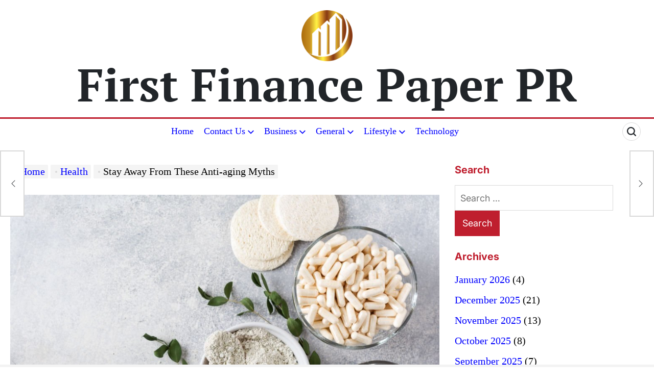

--- FILE ---
content_type: text/html; charset=UTF-8
request_url: https://firstfinancepaper.com/stay-away-from-these-anti-aging-myths/
body_size: 23958
content:
    <!doctype html>
<html lang="en-US">
    <head>
        <meta charset="UTF-8">
        <meta name="viewport" content="width=device-width, initial-scale=1">
        <link rel="profile" href="https://gmpg.org/xfn/11">
        <meta name='robots' content='index, follow, max-image-preview:large, max-snippet:-1, max-video-preview:-1' />

	<!-- This site is optimized with the Yoast SEO plugin v26.8 - https://yoast.com/product/yoast-seo-wordpress/ -->
	<title>Schinoussa supplements: Stay Away From These Anti-aging Myths</title>
	<meta name="description" content="The few Schinoussa supplements have nutrients such as minerals, vitamins, amino acids, and other antioxidants that encourage antiaging." />
	<link rel="canonical" href="https://firstfinancepaper.com/stay-away-from-these-anti-aging-myths/" />
	<meta property="og:locale" content="en_US" />
	<meta property="og:type" content="article" />
	<meta property="og:title" content="Schinoussa supplements: Stay Away From These Anti-aging Myths" />
	<meta property="og:description" content="The few Schinoussa supplements have nutrients such as minerals, vitamins, amino acids, and other antioxidants that encourage antiaging." />
	<meta property="og:url" content="https://firstfinancepaper.com/stay-away-from-these-anti-aging-myths/" />
	<meta property="og:site_name" content="First Finance Paper PR" />
	<meta property="article:published_time" content="2023-03-10T11:57:14+00:00" />
	<meta property="article:modified_time" content="2023-03-10T11:57:15+00:00" />
	<meta property="og:image" content="https://firstfinancepaper.com/wp-content/uploads/2023/03/Anti-aging-Supplements.jpg" />
	<meta property="og:image:width" content="1024" />
	<meta property="og:image:height" content="682" />
	<meta property="og:image:type" content="image/jpeg" />
	<meta name="author" content="nDir" />
	<meta name="twitter:card" content="summary_large_image" />
	<meta name="twitter:label1" content="Written by" />
	<meta name="twitter:data1" content="nDir" />
	<meta name="twitter:label2" content="Est. reading time" />
	<meta name="twitter:data2" content="6 minutes" />
	<script type="application/ld+json" class="yoast-schema-graph">{"@context":"https://schema.org","@graph":[{"@type":"Article","@id":"https://firstfinancepaper.com/stay-away-from-these-anti-aging-myths/#article","isPartOf":{"@id":"https://firstfinancepaper.com/stay-away-from-these-anti-aging-myths/"},"author":{"name":"nDir","@id":"https://firstfinancepaper.com/#/schema/person/da5f535ae06441cbf2a9928dcec5f521"},"headline":"Stay Away From These Anti-aging Myths","datePublished":"2023-03-10T11:57:14+00:00","dateModified":"2023-03-10T11:57:15+00:00","mainEntityOfPage":{"@id":"https://firstfinancepaper.com/stay-away-from-these-anti-aging-myths/"},"wordCount":1180,"commentCount":0,"image":{"@id":"https://firstfinancepaper.com/stay-away-from-these-anti-aging-myths/#primaryimage"},"thumbnailUrl":"https://firstfinancepaper.com/wp-content/uploads/2023/03/Anti-aging-Supplements.jpg","articleSection":["Health"],"inLanguage":"en-US","potentialAction":[{"@type":"CommentAction","name":"Comment","target":["https://firstfinancepaper.com/stay-away-from-these-anti-aging-myths/#respond"]}]},{"@type":"WebPage","@id":"https://firstfinancepaper.com/stay-away-from-these-anti-aging-myths/","url":"https://firstfinancepaper.com/stay-away-from-these-anti-aging-myths/","name":"Schinoussa supplements: Stay Away From These Anti-aging Myths","isPartOf":{"@id":"https://firstfinancepaper.com/#website"},"primaryImageOfPage":{"@id":"https://firstfinancepaper.com/stay-away-from-these-anti-aging-myths/#primaryimage"},"image":{"@id":"https://firstfinancepaper.com/stay-away-from-these-anti-aging-myths/#primaryimage"},"thumbnailUrl":"https://firstfinancepaper.com/wp-content/uploads/2023/03/Anti-aging-Supplements.jpg","datePublished":"2023-03-10T11:57:14+00:00","dateModified":"2023-03-10T11:57:15+00:00","author":{"@id":"https://firstfinancepaper.com/#/schema/person/da5f535ae06441cbf2a9928dcec5f521"},"description":"The few Schinoussa supplements have nutrients such as minerals, vitamins, amino acids, and other antioxidants that encourage antiaging.","breadcrumb":{"@id":"https://firstfinancepaper.com/stay-away-from-these-anti-aging-myths/#breadcrumb"},"inLanguage":"en-US","potentialAction":[{"@type":"ReadAction","target":["https://firstfinancepaper.com/stay-away-from-these-anti-aging-myths/"]}]},{"@type":"ImageObject","inLanguage":"en-US","@id":"https://firstfinancepaper.com/stay-away-from-these-anti-aging-myths/#primaryimage","url":"https://firstfinancepaper.com/wp-content/uploads/2023/03/Anti-aging-Supplements.jpg","contentUrl":"https://firstfinancepaper.com/wp-content/uploads/2023/03/Anti-aging-Supplements.jpg","width":1024,"height":682,"caption":"Anti-aging Supplements"},{"@type":"BreadcrumbList","@id":"https://firstfinancepaper.com/stay-away-from-these-anti-aging-myths/#breadcrumb","itemListElement":[{"@type":"ListItem","position":1,"name":"Home","item":"https://firstfinancepaper.com/"},{"@type":"ListItem","position":2,"name":"Stay Away From These Anti-aging Myths"}]},{"@type":"WebSite","@id":"https://firstfinancepaper.com/#website","url":"https://firstfinancepaper.com/","name":"First Finance Paper PR","description":"Unlock insights with our First Finance Paper on business strategies. Dive into essential financial wisdom for success.","potentialAction":[{"@type":"SearchAction","target":{"@type":"EntryPoint","urlTemplate":"https://firstfinancepaper.com/?s={search_term_string}"},"query-input":{"@type":"PropertyValueSpecification","valueRequired":true,"valueName":"search_term_string"}}],"inLanguage":"en-US"},{"@type":"Person","@id":"https://firstfinancepaper.com/#/schema/person/da5f535ae06441cbf2a9928dcec5f521","name":"nDir","image":{"@type":"ImageObject","inLanguage":"en-US","@id":"https://firstfinancepaper.com/#/schema/person/image/","url":"https://secure.gravatar.com/avatar/469a754893b039560f3e13124443b084f95bc8b6950e247760c1eb87a78191c3?s=96&d=mm&r=g","contentUrl":"https://secure.gravatar.com/avatar/469a754893b039560f3e13124443b084f95bc8b6950e247760c1eb87a78191c3?s=96&d=mm&r=g","caption":"nDir"},"url":"https://firstfinancepaper.com/author/ndir/"}]}</script>
	<!-- / Yoast SEO plugin. -->


<link rel="alternate" type="application/rss+xml" title="First Finance Paper PR &raquo; Feed" href="https://firstfinancepaper.com/feed/" />
<link rel="alternate" type="application/rss+xml" title="First Finance Paper PR &raquo; Comments Feed" href="https://firstfinancepaper.com/comments/feed/" />
<link rel="alternate" type="application/rss+xml" title="First Finance Paper PR &raquo; Stay Away From These Anti-aging Myths Comments Feed" href="https://firstfinancepaper.com/stay-away-from-these-anti-aging-myths/feed/" />
<link rel="alternate" title="oEmbed (JSON)" type="application/json+oembed" href="https://firstfinancepaper.com/wp-json/oembed/1.0/embed?url=https%3A%2F%2Ffirstfinancepaper.com%2Fstay-away-from-these-anti-aging-myths%2F" />
<link rel="alternate" title="oEmbed (XML)" type="text/xml+oembed" href="https://firstfinancepaper.com/wp-json/oembed/1.0/embed?url=https%3A%2F%2Ffirstfinancepaper.com%2Fstay-away-from-these-anti-aging-myths%2F&#038;format=xml" />
<style id='wp-img-auto-sizes-contain-inline-css'>
img:is([sizes=auto i],[sizes^="auto," i]){contain-intrinsic-size:3000px 1500px}
/*# sourceURL=wp-img-auto-sizes-contain-inline-css */
</style>

<style id='wp-emoji-styles-inline-css'>

	img.wp-smiley, img.emoji {
		display: inline !important;
		border: none !important;
		box-shadow: none !important;
		height: 1em !important;
		width: 1em !important;
		margin: 0 0.07em !important;
		vertical-align: -0.1em !important;
		background: none !important;
		padding: 0 !important;
	}
/*# sourceURL=wp-emoji-styles-inline-css */
</style>
<link rel='stylesheet' id='wp-block-library-css' href='https://firstfinancepaper.com/wp-includes/css/dist/block-library/style.min.css?ver=6.9' media='all' />
<style id='wp-block-heading-inline-css'>
h1:where(.wp-block-heading).has-background,h2:where(.wp-block-heading).has-background,h3:where(.wp-block-heading).has-background,h4:where(.wp-block-heading).has-background,h5:where(.wp-block-heading).has-background,h6:where(.wp-block-heading).has-background{padding:1.25em 2.375em}h1.has-text-align-left[style*=writing-mode]:where([style*=vertical-lr]),h1.has-text-align-right[style*=writing-mode]:where([style*=vertical-rl]),h2.has-text-align-left[style*=writing-mode]:where([style*=vertical-lr]),h2.has-text-align-right[style*=writing-mode]:where([style*=vertical-rl]),h3.has-text-align-left[style*=writing-mode]:where([style*=vertical-lr]),h3.has-text-align-right[style*=writing-mode]:where([style*=vertical-rl]),h4.has-text-align-left[style*=writing-mode]:where([style*=vertical-lr]),h4.has-text-align-right[style*=writing-mode]:where([style*=vertical-rl]),h5.has-text-align-left[style*=writing-mode]:where([style*=vertical-lr]),h5.has-text-align-right[style*=writing-mode]:where([style*=vertical-rl]),h6.has-text-align-left[style*=writing-mode]:where([style*=vertical-lr]),h6.has-text-align-right[style*=writing-mode]:where([style*=vertical-rl]){rotate:180deg}
/*# sourceURL=https://firstfinancepaper.com/wp-includes/blocks/heading/style.min.css */
</style>
<style id='wp-block-paragraph-inline-css'>
.is-small-text{font-size:.875em}.is-regular-text{font-size:1em}.is-large-text{font-size:2.25em}.is-larger-text{font-size:3em}.has-drop-cap:not(:focus):first-letter{float:left;font-size:8.4em;font-style:normal;font-weight:100;line-height:.68;margin:.05em .1em 0 0;text-transform:uppercase}body.rtl .has-drop-cap:not(:focus):first-letter{float:none;margin-left:.1em}p.has-drop-cap.has-background{overflow:hidden}:root :where(p.has-background){padding:1.25em 2.375em}:where(p.has-text-color:not(.has-link-color)) a{color:inherit}p.has-text-align-left[style*="writing-mode:vertical-lr"],p.has-text-align-right[style*="writing-mode:vertical-rl"]{rotate:180deg}
/*# sourceURL=https://firstfinancepaper.com/wp-includes/blocks/paragraph/style.min.css */
</style>
<style id='global-styles-inline-css'>
:root{--wp--preset--aspect-ratio--square: 1;--wp--preset--aspect-ratio--4-3: 4/3;--wp--preset--aspect-ratio--3-4: 3/4;--wp--preset--aspect-ratio--3-2: 3/2;--wp--preset--aspect-ratio--2-3: 2/3;--wp--preset--aspect-ratio--16-9: 16/9;--wp--preset--aspect-ratio--9-16: 9/16;--wp--preset--color--black: #000000;--wp--preset--color--cyan-bluish-gray: #abb8c3;--wp--preset--color--white: #ffffff;--wp--preset--color--pale-pink: #f78da7;--wp--preset--color--vivid-red: #cf2e2e;--wp--preset--color--luminous-vivid-orange: #ff6900;--wp--preset--color--luminous-vivid-amber: #fcb900;--wp--preset--color--light-green-cyan: #7bdcb5;--wp--preset--color--vivid-green-cyan: #00d084;--wp--preset--color--pale-cyan-blue: #8ed1fc;--wp--preset--color--vivid-cyan-blue: #0693e3;--wp--preset--color--vivid-purple: #9b51e0;--wp--preset--gradient--vivid-cyan-blue-to-vivid-purple: linear-gradient(135deg,rgb(6,147,227) 0%,rgb(155,81,224) 100%);--wp--preset--gradient--light-green-cyan-to-vivid-green-cyan: linear-gradient(135deg,rgb(122,220,180) 0%,rgb(0,208,130) 100%);--wp--preset--gradient--luminous-vivid-amber-to-luminous-vivid-orange: linear-gradient(135deg,rgb(252,185,0) 0%,rgb(255,105,0) 100%);--wp--preset--gradient--luminous-vivid-orange-to-vivid-red: linear-gradient(135deg,rgb(255,105,0) 0%,rgb(207,46,46) 100%);--wp--preset--gradient--very-light-gray-to-cyan-bluish-gray: linear-gradient(135deg,rgb(238,238,238) 0%,rgb(169,184,195) 100%);--wp--preset--gradient--cool-to-warm-spectrum: linear-gradient(135deg,rgb(74,234,220) 0%,rgb(151,120,209) 20%,rgb(207,42,186) 40%,rgb(238,44,130) 60%,rgb(251,105,98) 80%,rgb(254,248,76) 100%);--wp--preset--gradient--blush-light-purple: linear-gradient(135deg,rgb(255,206,236) 0%,rgb(152,150,240) 100%);--wp--preset--gradient--blush-bordeaux: linear-gradient(135deg,rgb(254,205,165) 0%,rgb(254,45,45) 50%,rgb(107,0,62) 100%);--wp--preset--gradient--luminous-dusk: linear-gradient(135deg,rgb(255,203,112) 0%,rgb(199,81,192) 50%,rgb(65,88,208) 100%);--wp--preset--gradient--pale-ocean: linear-gradient(135deg,rgb(255,245,203) 0%,rgb(182,227,212) 50%,rgb(51,167,181) 100%);--wp--preset--gradient--electric-grass: linear-gradient(135deg,rgb(202,248,128) 0%,rgb(113,206,126) 100%);--wp--preset--gradient--midnight: linear-gradient(135deg,rgb(2,3,129) 0%,rgb(40,116,252) 100%);--wp--preset--font-size--small: 13px;--wp--preset--font-size--medium: 20px;--wp--preset--font-size--large: 36px;--wp--preset--font-size--x-large: 42px;--wp--preset--spacing--20: 0.44rem;--wp--preset--spacing--30: 0.67rem;--wp--preset--spacing--40: 1rem;--wp--preset--spacing--50: 1.5rem;--wp--preset--spacing--60: 2.25rem;--wp--preset--spacing--70: 3.38rem;--wp--preset--spacing--80: 5.06rem;--wp--preset--shadow--natural: 6px 6px 9px rgba(0, 0, 0, 0.2);--wp--preset--shadow--deep: 12px 12px 50px rgba(0, 0, 0, 0.4);--wp--preset--shadow--sharp: 6px 6px 0px rgba(0, 0, 0, 0.2);--wp--preset--shadow--outlined: 6px 6px 0px -3px rgb(255, 255, 255), 6px 6px rgb(0, 0, 0);--wp--preset--shadow--crisp: 6px 6px 0px rgb(0, 0, 0);}:where(.is-layout-flex){gap: 0.5em;}:where(.is-layout-grid){gap: 0.5em;}body .is-layout-flex{display: flex;}.is-layout-flex{flex-wrap: wrap;align-items: center;}.is-layout-flex > :is(*, div){margin: 0;}body .is-layout-grid{display: grid;}.is-layout-grid > :is(*, div){margin: 0;}:where(.wp-block-columns.is-layout-flex){gap: 2em;}:where(.wp-block-columns.is-layout-grid){gap: 2em;}:where(.wp-block-post-template.is-layout-flex){gap: 1.25em;}:where(.wp-block-post-template.is-layout-grid){gap: 1.25em;}.has-black-color{color: var(--wp--preset--color--black) !important;}.has-cyan-bluish-gray-color{color: var(--wp--preset--color--cyan-bluish-gray) !important;}.has-white-color{color: var(--wp--preset--color--white) !important;}.has-pale-pink-color{color: var(--wp--preset--color--pale-pink) !important;}.has-vivid-red-color{color: var(--wp--preset--color--vivid-red) !important;}.has-luminous-vivid-orange-color{color: var(--wp--preset--color--luminous-vivid-orange) !important;}.has-luminous-vivid-amber-color{color: var(--wp--preset--color--luminous-vivid-amber) !important;}.has-light-green-cyan-color{color: var(--wp--preset--color--light-green-cyan) !important;}.has-vivid-green-cyan-color{color: var(--wp--preset--color--vivid-green-cyan) !important;}.has-pale-cyan-blue-color{color: var(--wp--preset--color--pale-cyan-blue) !important;}.has-vivid-cyan-blue-color{color: var(--wp--preset--color--vivid-cyan-blue) !important;}.has-vivid-purple-color{color: var(--wp--preset--color--vivid-purple) !important;}.has-black-background-color{background-color: var(--wp--preset--color--black) !important;}.has-cyan-bluish-gray-background-color{background-color: var(--wp--preset--color--cyan-bluish-gray) !important;}.has-white-background-color{background-color: var(--wp--preset--color--white) !important;}.has-pale-pink-background-color{background-color: var(--wp--preset--color--pale-pink) !important;}.has-vivid-red-background-color{background-color: var(--wp--preset--color--vivid-red) !important;}.has-luminous-vivid-orange-background-color{background-color: var(--wp--preset--color--luminous-vivid-orange) !important;}.has-luminous-vivid-amber-background-color{background-color: var(--wp--preset--color--luminous-vivid-amber) !important;}.has-light-green-cyan-background-color{background-color: var(--wp--preset--color--light-green-cyan) !important;}.has-vivid-green-cyan-background-color{background-color: var(--wp--preset--color--vivid-green-cyan) !important;}.has-pale-cyan-blue-background-color{background-color: var(--wp--preset--color--pale-cyan-blue) !important;}.has-vivid-cyan-blue-background-color{background-color: var(--wp--preset--color--vivid-cyan-blue) !important;}.has-vivid-purple-background-color{background-color: var(--wp--preset--color--vivid-purple) !important;}.has-black-border-color{border-color: var(--wp--preset--color--black) !important;}.has-cyan-bluish-gray-border-color{border-color: var(--wp--preset--color--cyan-bluish-gray) !important;}.has-white-border-color{border-color: var(--wp--preset--color--white) !important;}.has-pale-pink-border-color{border-color: var(--wp--preset--color--pale-pink) !important;}.has-vivid-red-border-color{border-color: var(--wp--preset--color--vivid-red) !important;}.has-luminous-vivid-orange-border-color{border-color: var(--wp--preset--color--luminous-vivid-orange) !important;}.has-luminous-vivid-amber-border-color{border-color: var(--wp--preset--color--luminous-vivid-amber) !important;}.has-light-green-cyan-border-color{border-color: var(--wp--preset--color--light-green-cyan) !important;}.has-vivid-green-cyan-border-color{border-color: var(--wp--preset--color--vivid-green-cyan) !important;}.has-pale-cyan-blue-border-color{border-color: var(--wp--preset--color--pale-cyan-blue) !important;}.has-vivid-cyan-blue-border-color{border-color: var(--wp--preset--color--vivid-cyan-blue) !important;}.has-vivid-purple-border-color{border-color: var(--wp--preset--color--vivid-purple) !important;}.has-vivid-cyan-blue-to-vivid-purple-gradient-background{background: var(--wp--preset--gradient--vivid-cyan-blue-to-vivid-purple) !important;}.has-light-green-cyan-to-vivid-green-cyan-gradient-background{background: var(--wp--preset--gradient--light-green-cyan-to-vivid-green-cyan) !important;}.has-luminous-vivid-amber-to-luminous-vivid-orange-gradient-background{background: var(--wp--preset--gradient--luminous-vivid-amber-to-luminous-vivid-orange) !important;}.has-luminous-vivid-orange-to-vivid-red-gradient-background{background: var(--wp--preset--gradient--luminous-vivid-orange-to-vivid-red) !important;}.has-very-light-gray-to-cyan-bluish-gray-gradient-background{background: var(--wp--preset--gradient--very-light-gray-to-cyan-bluish-gray) !important;}.has-cool-to-warm-spectrum-gradient-background{background: var(--wp--preset--gradient--cool-to-warm-spectrum) !important;}.has-blush-light-purple-gradient-background{background: var(--wp--preset--gradient--blush-light-purple) !important;}.has-blush-bordeaux-gradient-background{background: var(--wp--preset--gradient--blush-bordeaux) !important;}.has-luminous-dusk-gradient-background{background: var(--wp--preset--gradient--luminous-dusk) !important;}.has-pale-ocean-gradient-background{background: var(--wp--preset--gradient--pale-ocean) !important;}.has-electric-grass-gradient-background{background: var(--wp--preset--gradient--electric-grass) !important;}.has-midnight-gradient-background{background: var(--wp--preset--gradient--midnight) !important;}.has-small-font-size{font-size: var(--wp--preset--font-size--small) !important;}.has-medium-font-size{font-size: var(--wp--preset--font-size--medium) !important;}.has-large-font-size{font-size: var(--wp--preset--font-size--large) !important;}.has-x-large-font-size{font-size: var(--wp--preset--font-size--x-large) !important;}
/*# sourceURL=global-styles-inline-css */
</style>

<style id='classic-theme-styles-inline-css'>
/*! This file is auto-generated */
.wp-block-button__link{color:#fff;background-color:#32373c;border-radius:9999px;box-shadow:none;text-decoration:none;padding:calc(.667em + 2px) calc(1.333em + 2px);font-size:1.125em}.wp-block-file__button{background:#32373c;color:#fff;text-decoration:none}
/*# sourceURL=/wp-includes/css/classic-themes.min.css */
</style>
<link rel='stylesheet' id='dashicons-css' href='https://firstfinancepaper.com/wp-includes/css/dashicons.min.css?ver=6.9' media='all' />
<link rel='stylesheet' id='admin-bar-css' href='https://firstfinancepaper.com/wp-includes/css/admin-bar.min.css?ver=6.9' media='all' />
<style id='admin-bar-inline-css'>

    /* Hide CanvasJS credits for P404 charts specifically */
    #p404RedirectChart .canvasjs-chart-credit {
        display: none !important;
    }
    
    #p404RedirectChart canvas {
        border-radius: 6px;
    }

    .p404-redirect-adminbar-weekly-title {
        font-weight: bold;
        font-size: 14px;
        color: #fff;
        margin-bottom: 6px;
    }

    #wpadminbar #wp-admin-bar-p404_free_top_button .ab-icon:before {
        content: "\f103";
        color: #dc3545;
        top: 3px;
    }
    
    #wp-admin-bar-p404_free_top_button .ab-item {
        min-width: 80px !important;
        padding: 0px !important;
    }
    
    /* Ensure proper positioning and z-index for P404 dropdown */
    .p404-redirect-adminbar-dropdown-wrap { 
        min-width: 0; 
        padding: 0;
        position: static !important;
    }
    
    #wpadminbar #wp-admin-bar-p404_free_top_button_dropdown {
        position: static !important;
    }
    
    #wpadminbar #wp-admin-bar-p404_free_top_button_dropdown .ab-item {
        padding: 0 !important;
        margin: 0 !important;
    }
    
    .p404-redirect-dropdown-container {
        min-width: 340px;
        padding: 18px 18px 12px 18px;
        background: #23282d !important;
        color: #fff;
        border-radius: 12px;
        box-shadow: 0 8px 32px rgba(0,0,0,0.25);
        margin-top: 10px;
        position: relative !important;
        z-index: 999999 !important;
        display: block !important;
        border: 1px solid #444;
    }
    
    /* Ensure P404 dropdown appears on hover */
    #wpadminbar #wp-admin-bar-p404_free_top_button .p404-redirect-dropdown-container { 
        display: none !important;
    }
    
    #wpadminbar #wp-admin-bar-p404_free_top_button:hover .p404-redirect-dropdown-container { 
        display: block !important;
    }
    
    #wpadminbar #wp-admin-bar-p404_free_top_button:hover #wp-admin-bar-p404_free_top_button_dropdown .p404-redirect-dropdown-container {
        display: block !important;
    }
    
    .p404-redirect-card {
        background: #2c3338;
        border-radius: 8px;
        padding: 18px 18px 12px 18px;
        box-shadow: 0 2px 8px rgba(0,0,0,0.07);
        display: flex;
        flex-direction: column;
        align-items: flex-start;
        border: 1px solid #444;
    }
    
    .p404-redirect-btn {
        display: inline-block;
        background: #dc3545;
        color: #fff !important;
        font-weight: bold;
        padding: 5px 22px;
        border-radius: 8px;
        text-decoration: none;
        font-size: 17px;
        transition: background 0.2s, box-shadow 0.2s;
        margin-top: 8px;
        box-shadow: 0 2px 8px rgba(220,53,69,0.15);
        text-align: center;
        line-height: 1.6;
    }
    
    .p404-redirect-btn:hover {
        background: #c82333;
        color: #fff !important;
        box-shadow: 0 4px 16px rgba(220,53,69,0.25);
    }
    
    /* Prevent conflicts with other admin bar dropdowns */
    #wpadminbar .ab-top-menu > li:hover > .ab-item,
    #wpadminbar .ab-top-menu > li.hover > .ab-item {
        z-index: auto;
    }
    
    #wpadminbar #wp-admin-bar-p404_free_top_button:hover > .ab-item {
        z-index: 999998 !important;
    }
    
/*# sourceURL=admin-bar-inline-css */
</style>
<link rel='stylesheet' id='newscurve-load-google-fonts-css' href='https://firstfinancepaper.com/wp-content/fonts/dc1ab87dc97603ba03dea29f11ef1d59.css?ver=1.1.2' media='all' />
<link rel='stylesheet' id='swiper-css' href='https://firstfinancepaper.com/wp-content/themes/newscurve/assets/css/swiper-bundle.min.css?ver=6.9' media='all' />
<link rel='stylesheet' id='newscurve-style-css' href='https://firstfinancepaper.com/wp-content/themes/newscurve/style.css?ver=1.1.2' media='all' />
<style id='newscurve-style-inline-css'>
                
/*# sourceURL=newscurve-style-inline-css */
</style>
<link rel='stylesheet' id='newscurve-comments-css' href='https://firstfinancepaper.com/wp-content/themes/newscurve/assets/css/comments.min.css?ver=1.1.2' media='all' />
<link rel='stylesheet' id='newscurve-preloader-css' href='https://firstfinancepaper.com/wp-content/themes/newscurve/assets/css/preloader-style-5.css?ver=6.9' media='all' />
<link rel="https://api.w.org/" href="https://firstfinancepaper.com/wp-json/" /><link rel="alternate" title="JSON" type="application/json" href="https://firstfinancepaper.com/wp-json/wp/v2/posts/4211" /><link rel="EditURI" type="application/rsd+xml" title="RSD" href="https://firstfinancepaper.com/xmlrpc.php?rsd" />
<meta name="generator" content="WordPress 6.9" />
<link rel='shortlink' href='https://firstfinancepaper.com/?p=4211' />
<link rel="pingback" href="https://firstfinancepaper.com/xmlrpc.php"><script async src="https://pagead2.googlesyndication.com/pagead/js/adsbygoogle.js?client=ca-pub-7255372778524246"
     crossorigin="anonymous"></script><link rel="icon" href="https://firstfinancepaper.com/wp-content/uploads/2022/09/Untitled-design-1-150x150.png" sizes="32x32" />
<link rel="icon" href="https://firstfinancepaper.com/wp-content/uploads/2022/09/Untitled-design-1-300x300.png" sizes="192x192" />
<link rel="apple-touch-icon" href="https://firstfinancepaper.com/wp-content/uploads/2022/09/Untitled-design-1-300x300.png" />
<meta name="msapplication-TileImage" content="https://firstfinancepaper.com/wp-content/uploads/2022/09/Untitled-design-1-300x300.png" />
		<style id="wp-custom-css">
			a {
     color: #0000FF;
}

h2 { color:#990000; 
font-size:28px;
}
h3 { color:#990000; 
font-size:23px;
}

p {
font-size:20px;
font-family:Constantia;
	color:#000000;
}

li {
font-size:20px;
font-family:Constantia;
	color:#000000;
}		</style>
		    </head>
<body data-rsssl=1 class="wp-singular post-template-default single single-post postid-4211 single-format-standard wp-custom-logo wp-embed-responsive wp-theme-newscurve has-sidebar right-sidebar has-sticky-sidebar">

<div id="page" class="site">
    <a class="skip-link screen-reader-text"
       href="#site-content">Skip to content</a>

<header id="masthead" class="site-header site-header-3 "
         >
    <div class="site-header-responsive has-sticky-navigation hide-on-desktop">
    <div class="wrapper header-wrapper">
        <div class="header-components header-components-left">
            <button class="toggle nav-toggle" aria-label="Menu" data-toggle-target=".menu-modal" data-toggle-body-class="showing-menu-modal" aria-expanded="false" data-set-focus=".close-nav-toggle">
                <span class="wpi-menu-icon">
                    <span></span>
                    <span></span>
                </span>
            </button><!-- .nav-toggle -->
        </div>
        <div class="header-components header-components-center">

            <div class="site-branding">
                                    <div class="site-logo">
                        <a href="https://firstfinancepaper.com/" class="custom-logo-link" rel="home"><img width="500" height="500" src="https://firstfinancepaper.com/wp-content/uploads/2022/09/Untitled-design-1.png" class="custom-logo" alt="First Finance Paper" decoding="async" fetchpriority="high" srcset="https://firstfinancepaper.com/wp-content/uploads/2022/09/Untitled-design-1.png 500w, https://firstfinancepaper.com/wp-content/uploads/2022/09/Untitled-design-1-300x300.png 300w, https://firstfinancepaper.com/wp-content/uploads/2022/09/Untitled-design-1-150x150.png 150w" sizes="(max-width: 500px) 100vw, 500px" /></a>                    </div>
                                        <div class="site-title">
                        <a href="https://firstfinancepaper.com/">First Finance Paper PR</a></div>
                                </div><!-- .site-branding -->
        </div>
        <div class="header-components header-components-right">
            <button class="toggle search-toggle" aria-label="Search" data-toggle-target=".search-modal" data-toggle-body-class="showing-search-modal" data-set-focus=".search-modal .search-field" aria-expanded="false">
                <svg class="svg-icon" aria-hidden="true" role="img" focusable="false" xmlns="http://www.w3.org/2000/svg" width="18" height="18" viewBox="0 0 18 18"><path fill="currentColor" d="M 7.117188 0.0351562 C 5.304688 0.226562 3.722656 0.960938 2.425781 2.203125 C 1.152344 3.421875 0.359375 4.964844 0.0820312 6.753906 C -0.00390625 7.304688 -0.00390625 8.445312 0.0820312 8.992188 C 0.625 12.5 3.265625 15.132812 6.785156 15.667969 C 7.335938 15.753906 8.414062 15.753906 8.964844 15.667969 C 10.148438 15.484375 11.261719 15.066406 12.179688 14.457031 C 12.375 14.328125 12.546875 14.214844 12.566406 14.207031 C 12.578125 14.199219 13.414062 15.007812 14.410156 16.003906 C 15.832031 17.421875 16.261719 17.832031 16.398438 17.898438 C 16.542969 17.964844 16.632812 17.984375 16.875 17.980469 C 17.128906 17.980469 17.203125 17.964844 17.355469 17.882812 C 17.597656 17.757812 17.777344 17.574219 17.890625 17.335938 C 17.964844 17.171875 17.984375 17.089844 17.984375 16.859375 C 17.980469 16.371094 18.011719 16.414062 15.988281 14.363281 L 14.207031 12.5625 L 14.460938 12.175781 C 15.074219 11.242188 15.484375 10.152344 15.667969 8.992188 C 15.753906 8.445312 15.753906 7.304688 15.667969 6.75 C 15.398438 4.976562 14.597656 3.421875 13.324219 2.203125 C 12.144531 1.070312 10.75 0.371094 9.125 0.101562 C 8.644531 0.0195312 7.574219 -0.015625 7.117188 0.0351562 Z M 8.941406 2.355469 C 10.972656 2.753906 12.625 4.226562 13.234375 6.1875 C 13.78125 7.953125 13.453125 9.824219 12.339844 11.285156 C 12.058594 11.65625 11.433594 12.25 11.054688 12.503906 C 9.355469 13.660156 7.1875 13.8125 5.367188 12.898438 C 2.886719 11.652344 1.691406 8.835938 2.515625 6.1875 C 3.132812 4.222656 4.796875 2.730469 6.808594 2.359375 C 7.332031 2.261719 7.398438 2.257812 8.015625 2.265625 C 8.382812 2.277344 8.683594 2.304688 8.941406 2.355469 Z M 8.941406 2.355469 " /></svg>            </button><!-- .search-toggle -->
        </div>
    </div>
</div>    <div class="site-header-desktop hide-on-tablet hide-on-mobile">
        <div class="header-branding-area">
            <div class="wrapper header-wrapper">
                <div class="header-components header-components-center">
                    
<div class="site-branding">
            <div class="site-logo">
            <a href="https://firstfinancepaper.com/" class="custom-logo-link" rel="home"><img width="500" height="500" src="https://firstfinancepaper.com/wp-content/uploads/2022/09/Untitled-design-1.png" class="custom-logo" alt="First Finance Paper" decoding="async" srcset="https://firstfinancepaper.com/wp-content/uploads/2022/09/Untitled-design-1.png 500w, https://firstfinancepaper.com/wp-content/uploads/2022/09/Untitled-design-1-300x300.png 300w, https://firstfinancepaper.com/wp-content/uploads/2022/09/Untitled-design-1-150x150.png 150w" sizes="(max-width: 500px) 100vw, 500px" /></a>        </div>
                    <div class="site-title">
                <a href="https://firstfinancepaper.com/">First Finance Paper PR</a>
            </div>
            
    </div><!-- .site-branding -->
                </div>
            </div>
        </div>
        <div class="header-navigation-area">
            <div class="wrapper header-wrapper">
                <div class="header-components header-components-left">
                                    </div>
                <div class="header-components header-components-center">

                    <div class="header-navigation-wrapper">
                                                    <nav class="primary-menu-wrapper"
                                 aria-label="Horizontal">
                                <ul class="primary-menu reset-list-style">
                                    <li id="menu-item-1114" class="menu-item menu-item-type-custom menu-item-object-custom menu-item-home menu-item-1114"><a href="https://firstfinancepaper.com/">Home</a></li>
<li id="menu-item-1117" class="menu-item menu-item-type-post_type menu-item-object-page current-post-parent menu-item-has-children menu-item-1117"><a href="https://firstfinancepaper.com/contact-us/">Contact Us<span class="icon"><svg class="svg-icon" aria-hidden="true" role="img" focusable="false" xmlns="http://www.w3.org/2000/svg" width="20" height="12" viewBox="0 0 20 12"><polygon fill="currentColor" points="1319.899 365.778 1327.678 358 1329.799 360.121 1319.899 370.021 1310 360.121 1312.121 358" transform="translate(-1310 -358)" /></svg></span></a>
<ul class="sub-menu">
	<li id="menu-item-1115" class="menu-item menu-item-type-post_type menu-item-object-page menu-item-privacy-policy menu-item-1115"><a rel="privacy-policy" href="https://firstfinancepaper.com/privacy-policy/">Privacy Policy</a></li>
	<li id="menu-item-1116" class="menu-item menu-item-type-post_type menu-item-object-page menu-item-1116"><a href="https://firstfinancepaper.com/about-us/">About Us</a></li>
</ul>
</li>
<li id="menu-item-5739" class="menu-item menu-item-type-taxonomy menu-item-object-category menu-item-has-children menu-item-5739"><a href="https://firstfinancepaper.com/category/business/">Business<span class="icon"><svg class="svg-icon" aria-hidden="true" role="img" focusable="false" xmlns="http://www.w3.org/2000/svg" width="20" height="12" viewBox="0 0 20 12"><polygon fill="currentColor" points="1319.899 365.778 1327.678 358 1329.799 360.121 1319.899 370.021 1310 360.121 1312.121 358" transform="translate(-1310 -358)" /></svg></span></a>
<ul class="sub-menu">
	<li id="menu-item-5738" class="menu-item menu-item-type-taxonomy menu-item-object-category menu-item-5738"><a href="https://firstfinancepaper.com/category/automobile/">Automobile</a></li>
	<li id="menu-item-5741" class="menu-item menu-item-type-taxonomy menu-item-object-category menu-item-5741"><a href="https://firstfinancepaper.com/category/crypto/">Crypto</a></li>
	<li id="menu-item-5745" class="menu-item menu-item-type-taxonomy menu-item-object-category menu-item-5745"><a href="https://firstfinancepaper.com/category/finance/">Finance</a></li>
	<li id="menu-item-5753" class="menu-item menu-item-type-taxonomy menu-item-object-category menu-item-5753"><a href="https://firstfinancepaper.com/category/marketing/">Marketing</a></li>
</ul>
</li>
<li id="menu-item-5748" class="menu-item menu-item-type-taxonomy menu-item-object-category menu-item-has-children menu-item-5748"><a href="https://firstfinancepaper.com/category/general/">General<span class="icon"><svg class="svg-icon" aria-hidden="true" role="img" focusable="false" xmlns="http://www.w3.org/2000/svg" width="20" height="12" viewBox="0 0 20 12"><polygon fill="currentColor" points="1319.899 365.778 1327.678 358 1329.799 360.121 1319.899 370.021 1310 360.121 1312.121 358" transform="translate(-1310 -358)" /></svg></span></a>
<ul class="sub-menu">
	<li id="menu-item-5740" class="menu-item menu-item-type-taxonomy menu-item-object-category menu-item-5740"><a href="https://firstfinancepaper.com/category/cbd/">CBD</a></li>
	<li id="menu-item-5742" class="menu-item menu-item-type-taxonomy menu-item-object-category menu-item-5742"><a href="https://firstfinancepaper.com/category/education/">Education</a></li>
	<li id="menu-item-5743" class="menu-item menu-item-type-taxonomy menu-item-object-category menu-item-5743"><a href="https://firstfinancepaper.com/category/entertainment/">Entertainment</a></li>
	<li id="menu-item-5744" class="menu-item menu-item-type-taxonomy menu-item-object-category menu-item-5744"><a href="https://firstfinancepaper.com/category/fashion/">Fashion</a></li>
	<li id="menu-item-5746" class="menu-item menu-item-type-taxonomy menu-item-object-category menu-item-5746"><a href="https://firstfinancepaper.com/category/food/">Food</a></li>
	<li id="menu-item-5747" class="menu-item menu-item-type-taxonomy menu-item-object-category menu-item-5747"><a href="https://firstfinancepaper.com/category/games/">Games</a></li>
</ul>
</li>
<li id="menu-item-5752" class="menu-item menu-item-type-taxonomy menu-item-object-category menu-item-has-children menu-item-5752"><a href="https://firstfinancepaper.com/category/lifestyle/">Lifestyle<span class="icon"><svg class="svg-icon" aria-hidden="true" role="img" focusable="false" xmlns="http://www.w3.org/2000/svg" width="20" height="12" viewBox="0 0 20 12"><polygon fill="currentColor" points="1319.899 365.778 1327.678 358 1329.799 360.121 1319.899 370.021 1310 360.121 1312.121 358" transform="translate(-1310 -358)" /></svg></span></a>
<ul class="sub-menu">
	<li id="menu-item-5749" class="menu-item menu-item-type-taxonomy menu-item-object-category current-post-ancestor current-menu-parent current-post-parent menu-item-5749"><a href="https://firstfinancepaper.com/category/health/">Health</a></li>
	<li id="menu-item-5750" class="menu-item menu-item-type-taxonomy menu-item-object-category menu-item-5750"><a href="https://firstfinancepaper.com/category/home-and-garden/">Home and Garden</a></li>
	<li id="menu-item-5751" class="menu-item menu-item-type-taxonomy menu-item-object-category menu-item-5751"><a href="https://firstfinancepaper.com/category/law-guides/">Law Guides</a></li>
	<li id="menu-item-5754" class="menu-item menu-item-type-taxonomy menu-item-object-category menu-item-5754"><a href="https://firstfinancepaper.com/category/parenting/">Parenting</a></li>
	<li id="menu-item-5755" class="menu-item menu-item-type-taxonomy menu-item-object-category menu-item-5755"><a href="https://firstfinancepaper.com/category/pets/">Pets</a></li>
	<li id="menu-item-5756" class="menu-item menu-item-type-taxonomy menu-item-object-category menu-item-5756"><a href="https://firstfinancepaper.com/category/social-media/">Social Media</a></li>
	<li id="menu-item-5759" class="menu-item menu-item-type-taxonomy menu-item-object-category menu-item-5759"><a href="https://firstfinancepaper.com/category/travel/">Travel</a></li>
	<li id="menu-item-5757" class="menu-item menu-item-type-taxonomy menu-item-object-category menu-item-5757"><a href="https://firstfinancepaper.com/category/sports/">Sports</a></li>
</ul>
</li>
<li id="menu-item-5758" class="menu-item menu-item-type-taxonomy menu-item-object-category menu-item-5758"><a href="https://firstfinancepaper.com/category/technology/">Technology</a></li>
                                </ul>
                            </nav><!-- .primary-menu-wrapper -->
                                                </div><!-- .header-navigation-wrapper -->
                </div>
                <div class="header-components header-components-right">
                    <div class="toggle-wrapper search-toggle-wrapper">
                        <button class="toggle search-toggle desktop-search-toggle"
                                data-toggle-target=".search-modal"
                                data-toggle-body-class="showing-search-modal"
                                data-set-focus=".search-modal .search-field" aria-expanded="false">
                            <svg class="svg-icon" aria-hidden="true" role="img" focusable="false" xmlns="http://www.w3.org/2000/svg" width="18" height="18" viewBox="0 0 18 18"><path fill="currentColor" d="M 7.117188 0.0351562 C 5.304688 0.226562 3.722656 0.960938 2.425781 2.203125 C 1.152344 3.421875 0.359375 4.964844 0.0820312 6.753906 C -0.00390625 7.304688 -0.00390625 8.445312 0.0820312 8.992188 C 0.625 12.5 3.265625 15.132812 6.785156 15.667969 C 7.335938 15.753906 8.414062 15.753906 8.964844 15.667969 C 10.148438 15.484375 11.261719 15.066406 12.179688 14.457031 C 12.375 14.328125 12.546875 14.214844 12.566406 14.207031 C 12.578125 14.199219 13.414062 15.007812 14.410156 16.003906 C 15.832031 17.421875 16.261719 17.832031 16.398438 17.898438 C 16.542969 17.964844 16.632812 17.984375 16.875 17.980469 C 17.128906 17.980469 17.203125 17.964844 17.355469 17.882812 C 17.597656 17.757812 17.777344 17.574219 17.890625 17.335938 C 17.964844 17.171875 17.984375 17.089844 17.984375 16.859375 C 17.980469 16.371094 18.011719 16.414062 15.988281 14.363281 L 14.207031 12.5625 L 14.460938 12.175781 C 15.074219 11.242188 15.484375 10.152344 15.667969 8.992188 C 15.753906 8.445312 15.753906 7.304688 15.667969 6.75 C 15.398438 4.976562 14.597656 3.421875 13.324219 2.203125 C 12.144531 1.070312 10.75 0.371094 9.125 0.101562 C 8.644531 0.0195312 7.574219 -0.015625 7.117188 0.0351562 Z M 8.941406 2.355469 C 10.972656 2.753906 12.625 4.226562 13.234375 6.1875 C 13.78125 7.953125 13.453125 9.824219 12.339844 11.285156 C 12.058594 11.65625 11.433594 12.25 11.054688 12.503906 C 9.355469 13.660156 7.1875 13.8125 5.367188 12.898438 C 2.886719 11.652344 1.691406 8.835938 2.515625 6.1875 C 3.132812 4.222656 4.796875 2.730469 6.808594 2.359375 C 7.332031 2.261719 7.398438 2.257812 8.015625 2.265625 C 8.382812 2.277344 8.683594 2.304688 8.941406 2.355469 Z M 8.941406 2.355469 " /></svg>                        </button><!-- .search-toggle -->
                    </div>
                </div>
            </div>
        </div>
    </div>
</header><!-- #masthead -->
<div class="search-modal cover-modal" data-modal-target-string=".search-modal" role="dialog" aria-modal="true" aria-label="Search">
    <div class="search-modal-inner modal-inner">
        <div class="wrapper">
            <div class="search-modal-panel">
                <h2>What are You Looking For?</h2>
                <div class="search-modal-form">
                    <form role="search" aria-label="Search for:" method="get" class="search-form" action="https://firstfinancepaper.com/">
				<label>
					<span class="screen-reader-text">Search for:</span>
					<input type="search" class="search-field" placeholder="Search &hellip;" value="" name="s" />
				</label>
				<input type="submit" class="search-submit" value="Search" />
			</form>                </div>

                
                <button class="toggle search-untoggle close-search-toggle" data-toggle-target=".search-modal" data-toggle-body-class="showing-search-modal" data-set-focus=".search-modal .search-field">
                    <span class="screen-reader-text">
                        Close search                    </span>
                    <svg class="svg-icon" aria-hidden="true" role="img" focusable="false" xmlns="http://www.w3.org/2000/svg" width="16" height="16" viewBox="0 0 16 16"><polygon fill="currentColor" points="6.852 7.649 .399 1.195 1.445 .149 7.899 6.602 14.352 .149 15.399 1.195 8.945 7.649 15.399 14.102 14.352 15.149 7.899 8.695 1.445 15.149 .399 14.102" /></svg>                </button><!-- .search-toggle -->
            </div>
        </div>
    </div><!-- .search-modal-inner -->
</div><!-- .menu-modal -->

<div class="menu-modal cover-modal" data-modal-target-string=".menu-modal">

	<div class="menu-modal-inner modal-inner">

		<div class="menu-wrapper">

			<div class="menu-top">

				<button class="toggle close-nav-toggle" data-toggle-target=".menu-modal" data-toggle-body-class="showing-menu-modal" data-set-focus=".menu-modal">
                    <svg class="svg-icon" aria-hidden="true" role="img" focusable="false" xmlns="http://www.w3.org/2000/svg" width="16" height="16" viewBox="0 0 16 16"><polygon fill="currentColor" points="6.852 7.649 .399 1.195 1.445 .149 7.899 6.602 14.352 .149 15.399 1.195 8.945 7.649 15.399 14.102 14.352 15.149 7.899 8.695 1.445 15.149 .399 14.102" /></svg>				</button><!-- .nav-toggle -->

				
					<nav class="mobile-menu hide-on-desktop" aria-label="Mobile">

						<ul class="modal-menu reset-list-style">

						<li class="page_item page-item-15"><div class="ancestor-wrapper"><a href="https://firstfinancepaper.com/about-us/">About Us</a></div><!-- .ancestor-wrapper --></li>
<li class="page_item page-item-13"><div class="ancestor-wrapper"><a href="https://firstfinancepaper.com/contact-us/">Contact Us</a></div><!-- .ancestor-wrapper --></li>
<li class="page_item page-item-5518"><div class="ancestor-wrapper"><a href="https://firstfinancepaper.com/contact-us-2/">Contact us</a></div><!-- .ancestor-wrapper --></li>
<li class="page_item page-item-3"><div class="ancestor-wrapper"><a href="https://firstfinancepaper.com/privacy-policy/">Privacy Policy</a></div><!-- .ancestor-wrapper --></li>

						</ul>

					</nav>

					
			</div><!-- .menu-top -->

			<div class="menu-bottom">
				
			</div><!-- .menu-bottom -->

            
		</div><!-- .menu-wrapper -->

	</div><!-- .menu-modal-inner -->

</div><!-- .menu-modal -->
    <main id="site-content" class="wpi-section" role="main">
        <div class="wrapper">
            <div class="row-group">
                <div id="primary" class="primary-area">
                    
<article id="post-4211" class="wpi-post wpi-post-default has-border-divider post-4211 post type-post status-publish format-standard has-post-thumbnail hentry category-health">
    <div class="wpi-breadcrumb-trails hide-on-tablet hide-on-mobile"><div role="navigation" aria-label="Breadcrumbs" class="breadcrumb-trail breadcrumbs" itemprop="breadcrumb"><ul class="trail-items" itemscope itemtype="http://schema.org/BreadcrumbList"><meta name="numberOfItems" content="3" /><meta name="itemListOrder" content="Ascending" /><li itemprop="itemListElement" itemscope itemtype="http://schema.org/ListItem" class="trail-item trail-begin"><a href="https://firstfinancepaper.com/" rel="home" itemprop="item"><span itemprop="name">Home</span></a><meta itemprop="position" content="1" /></li><li itemprop="itemListElement" itemscope itemtype="http://schema.org/ListItem" class="trail-item"><a href="https://firstfinancepaper.com/category/health/" itemprop="item"><span itemprop="name">Health</span></a><meta itemprop="position" content="2" /></li><li itemprop="itemListElement" itemscope itemtype="http://schema.org/ListItem" class="trail-item trail-end"><span itemprop="item"><span itemprop="name">Stay Away From These Anti-aging Myths</span></span><meta itemprop="position" content="3" /></li></ul></div></div>                <div class="entry-image image-hover-effect hover-effect-shine">
                <div class="post-thumbnail">
                    <img width="1024" height="682" src="https://firstfinancepaper.com/wp-content/uploads/2023/03/Anti-aging-Supplements.jpg" class="attachment-post-thumbnail size-post-thumbnail wp-post-image" alt="Anti-aging Supplements" decoding="async" srcset="https://firstfinancepaper.com/wp-content/uploads/2023/03/Anti-aging-Supplements.jpg 1024w, https://firstfinancepaper.com/wp-content/uploads/2023/03/Anti-aging-Supplements-300x200.jpg 300w, https://firstfinancepaper.com/wp-content/uploads/2023/03/Anti-aging-Supplements-768x512.jpg 768w" sizes="(max-width: 1024px) 100vw, 1024px" />                </div><!-- .post-thumbnail -->
            </div>
            <div class="entry-details">
        <header class="entry-header">
            <div class="entry-meta-wrapper">
                        <div class="entry-meta entry-categories cat-links categories-has-text-color">
                            <span class="screen-reader-text">Posted in</span>
                        <a href="https://firstfinancepaper.com/category/health/" rel="category tag" class="has-text-color">Health</a>        </div>
                    </div>
            <h1 class="entry-title entry-title-large"><strong>Stay Away From These Anti-aging Myths</strong></h1>                <div class="entry-meta-wrapper">
                            <div class="entry-meta entry-date posted-on">
                            <span class="entry-meta-label date-label">on</span>
            <a href="https://firstfinancepaper.com/stay-away-from-these-anti-aging-myths/" rel="bookmark"><time class="entry-date published" datetime="2023-03-10T11:57:14+00:00">March 10, 2023</time><time class="updated" datetime="2023-03-10T11:57:15+00:00">March 10, 2023</time></a>        </div>
        
                    <div class="entry-meta-separator"></div>        <div class="entry-meta entry-author posted-by">
                            <span class="entry-meta-label author-label"></span>
            <a href="https://firstfinancepaper.com/author/ndir/" class="text-decoration-reset">nDir</a>        </div>
                        </div><!-- .entry-meta -->
                    </header><!-- .entry-header -->

        <div class="entry-content">
            
<p>Do you often find yourself shelling out hard-earned money for overpriced skin creams that claim to reduce the appearance of fine lines and wrinkles?&nbsp;Schinoussa supplements will help you!</p>



<p>Well, all that you end up with might be just an empty wallet. It does not produce any visible consequences at all. Even though many face creams contain substances known as antioxidants, very few work to stop or reverse the damage done to the skin.&nbsp;</p>



<p>Despite what the ads claim, almost all of the topical formulations have insufficient concentrations of antioxidants. This means that the skin does not absorb them efficiently.&nbsp;</p>



<p>However, a few <a href="https://www.healthyplanetcanada.com/products/schinoussa.html"><strong>Schinoussa supplements</strong></a> have nutrients such as minerals, vitamins, amino acids, and other antioxidants that encourage antiaging.</p>



<p>An increasing number of reliable brands have begun to circulate online in an increase in the number of older adults who take dietary supplements. However, it is essential to seek consultation from an expert before you include them in your diet. This way, you will not fall prey to misconceptions and can yield desired results.</p>



<p>It goes without saying that a combination of nutrients constituting a healthy diet is often effective in treating different illnesses. However, it also depends on several other aspects. Because there are so many misunderstandings regarding vitamins, it is necessary to debunk some of these common myths.</p>



<p>Here we have enlisted a few anti-aging myths for your understanding:</p>



<h2 class="wp-block-heading"><strong>Wrinkles Show Your Aging</strong></h2>



<p>Dermatologists agree that slight shifts in fine lines, skin laxity, discoloration, and texture may occur first. Most people only give aging a second thought once they start to see wrinkles, but this isn&#8217;t necessarily the case.&nbsp;</p>



<p>Black spots and low facial volume is what people begin to detect before anything else. Many individuals in their late twenties observe dark circles, bare skin, and creases around the lips.&nbsp; In light of this, experts emphasize that it is always advisable to start an anti-aging skincare regime while there’s still time. When your skin loses its collagen, getting a head start on preventative measures such as Schinoussa can make all the difference.</p>



<h2 class="wp-block-heading"><strong>Genes Determine Your Signs Of Aging</strong></h2>



<p>Your genetic makeup plays a major role in determining your own aging pattern, but the rate at which your mother aged is not necessarily an indicator of how quickly you will age.&nbsp;</p>



<p>There are variables both within and outside your body that contribute to the aging of your skin. The term &#8220;intrinsic aging&#8221; refers to a person&#8217;s genetic inclination to age at a specific rate, and certain individuals are genetically privileged to be &#8220;super-agers.&#8221;&nbsp;</p>



<p>But you also can&#8217;t ignore extrinsic aging, which is the quickening of our body&#8217;s natural aging process due to environmental influences such as exposure to ultraviolet light and pollution. Even if someone has favorable genetics, the influence of external circumstances can bring about an unfavorable course of aging.</p>



<p>When you consume Schinoussa whey isolate, your body experiences increased protein absorption and production of B vitamins. This further encourages anti-aging and fat loss.</p>



<h2 class="wp-block-heading"><strong>Instant Anti-aging Reaction</strong></h2>



<p>Anti-aging activities typically involve a great deal of perseverance. Even though many of us wish there were a magic potion or plant that we could consume to shave off a few decades of our lives.&nbsp;</p>



<p>The most typical reason for a failed attempt to avoid the signs of age is an irregular or inconsistent use of anti-aging skincare products. You need one month to see results from an effective anti-aging supplement like Schinoussa protein.&nbsp;</p>



<p>Consider the process of treating aging skin as a marathon rather than a sprint, and keep in mind that there is no magic bullet. When my patients ask me when they will start to see the effects of using most skincare products, I tell them it could take several weeks or even months.&nbsp;</p>



<p>An exfoliant, which eliminates dead cells, can be accumulated on the skin&#8217;s surface hyaluronic acid. This offers an instantaneous moisturizing and plumping effect, which will be the products that come the closest to being an instant anti-aging solution you can buy.</p>



<h2 class="wp-block-heading"><strong>All Expensive Products Are Reliable</strong></h2>



<p>Good news for shoppers with budgetary constraints! You can achieve a radiant and youthful complexion without over-splurging.&nbsp;</p>



<p>Instead of relying on the price tag, examine the product&#8217;s ingredients list first and then look into the manufacturer. A higher price tag does not guarantee the efficacy of a product.&nbsp;</p>



<p>When it comes to skincare, pricing is often a better indicator of branding and marketing than it is of product quality. And contrary to the popular opinion that to maintain a youthful appearance, you have to pay a lot of money for anti-aging treatments, there are other ways to do it. The simplest and least expensive preventive measures for skin care are often more successful than the more sophisticated and costly options.&nbsp;</p>



<p>Daily use of organic supplements will be a much more significant benefit than sporadic and more expensive medications later in life.</p>



<h2 class="wp-block-heading"><strong>Increase Water Consumption</strong></h2>



<p>Flushing our systems with large quantities of water can assist in clearing our complexions and support our efforts to slow the aging process.&nbsp;</p>



<p>However, this is a widely circulated misconception that needs more credible support. It is common knowledge that to keep your skin well hydrated, you need to consume a minimum of eight glasses of water every day.&nbsp;</p>



<p>There is no evidence to support this claim. Similarly, there is no evidence that suggests that drinking less than eight glasses of water daily can pose serious threats to one&#8217;s health.&nbsp;</p>



<p>Even while it&#8217;s a good habit to keep yourself hydrated, drinking too much water might have ill-effects on your health. This is because when the fluid-to-electrolyte ratio in the bloodstream is knocked off balance, it can result in deficient sodium levels. Symptoms of this condition include hyponatremia.</p>



<h2 class="wp-block-heading"><strong>Night Anti-Aging Routine &gt; Morning Anti-Aging Routine</strong></h2>



<p>The idea of &#8220;beauty sleep&#8221; may create the sense that your bedtime routine is when you should be using all your anti-aging products. But the reality is that this is different. Your skin has distinct demands.&nbsp;</p>



<p>You need to ensure your safety-first thing in the morning, while the night is the time to rebuild. Therefore, in the morning, you should use products that contain components that shield you from the effects of pollution and UV radiation (which are both prominent reasons for premature aging).</p>



<h2 class="wp-block-heading"><strong>Summary</strong></h2>



<p>Chefs across kitchens worldwide are finding more and more ways to include Schinoussa supplements with sea vegetables. This is an essential nutrient for body immunity, and this food offers the highest dietary concentration available. Additionally, it contains a variety of vitamins, <a href="https://firstfinancepaper.com/supplements-to-regulate-emotions-for-adhd-and-anxiety/">supplements</a>, minerals, and iron, in addition to the antioxidants that assist in preventing harm to your cells.</p>



<p>On the other hand, sea veggies are the most potent food source in the world. Therefore, this time-tested component should be included in your diet consistently, but only in moderate amounts. Remember to seek consultation from an expert before you include them in your routine.</p>
        </div><!-- .entry-content -->

        <footer class="entry-footer">
                    </footer><!-- .entry-footer -->
    </div>
</article><!-- #post-4211 -->

        <section class="wpi-section wpi-single-section single-related-posts">
            <header class="wpi-section-header">
                <h2 class="section-header-title header-title-single">
                    You May Also Like                </h2>
            </header>

            <div class="wpi-section-content related-posts-content">
                                    <article id="related-post-6460" class="wpi-post wpi-post-default post-6460 post type-post status-publish format-standard has-post-thumbnail hentry category-health">
                                                    <div class="entry-image entry-image-medium image-hover-effect hover-effect-shine">
                                <a class="post-thumbnail" href="https://firstfinancepaper.com/how-pediatric-care-helps-ensure-your-childs-healthy-development/" aria-hidden="true" tabindex="-1">
                                    <img width="558" height="314" src="https://firstfinancepaper.com/wp-content/uploads/2025/10/Screenshot-Capture-2025-10-16-11-10-26.png" class="attachment-medium_large size-medium_large wp-post-image" alt="How Pediatric Care Helps Ensure Your Child’s Healthy Development" decoding="async" srcset="https://firstfinancepaper.com/wp-content/uploads/2025/10/Screenshot-Capture-2025-10-16-11-10-26.png 558w, https://firstfinancepaper.com/wp-content/uploads/2025/10/Screenshot-Capture-2025-10-16-11-10-26-300x169.png 300w" sizes="(max-width: 558px) 100vw, 558px" />                                </a>
                            </div>
                                                <div class="entry-details">
                            <header class="entry-header">
                                        <div class="entry-meta entry-categories cat-links categories-has-text-color">
                            <span class="screen-reader-text">Posted in</span>
                        <a href="https://firstfinancepaper.com/category/health/" rel="category tag" class="has-text-color">Health</a>        </div>
        
                                <h3 class="entry-title entry-title-small"><a href="https://firstfinancepaper.com/how-pediatric-care-helps-ensure-your-childs-healthy-development/" rel="bookmark">How Pediatric Care Helps Ensure Your Child’s Healthy Development</a></h3>                            </header>
                            <div class="entry-meta">

                                        <div class="entry-meta entry-date posted-on">
                            <span class="screen-reader-text">on</span>
            <svg class="svg-icon" aria-hidden="true" role="img" focusable="false" xmlns="http://www.w3.org/2000/svg" width="18" height="19" viewBox="0 0 18 19"><path fill="currentColor" d="M4.60069444,4.09375 L3.25,4.09375 C2.47334957,4.09375 1.84375,4.72334957 1.84375,5.5 L1.84375,7.26736111 L16.15625,7.26736111 L16.15625,5.5 C16.15625,4.72334957 15.5266504,4.09375 14.75,4.09375 L13.3993056,4.09375 L13.3993056,4.55555556 C13.3993056,5.02154581 13.0215458,5.39930556 12.5555556,5.39930556 C12.0895653,5.39930556 11.7118056,5.02154581 11.7118056,4.55555556 L11.7118056,4.09375 L6.28819444,4.09375 L6.28819444,4.55555556 C6.28819444,5.02154581 5.9104347,5.39930556 5.44444444,5.39930556 C4.97845419,5.39930556 4.60069444,5.02154581 4.60069444,4.55555556 L4.60069444,4.09375 Z M6.28819444,2.40625 L11.7118056,2.40625 L11.7118056,1 C11.7118056,0.534009742 12.0895653,0.15625 12.5555556,0.15625 C13.0215458,0.15625 13.3993056,0.534009742 13.3993056,1 L13.3993056,2.40625 L14.75,2.40625 C16.4586309,2.40625 17.84375,3.79136906 17.84375,5.5 L17.84375,15.875 C17.84375,17.5836309 16.4586309,18.96875 14.75,18.96875 L3.25,18.96875 C1.54136906,18.96875 0.15625,17.5836309 0.15625,15.875 L0.15625,5.5 C0.15625,3.79136906 1.54136906,2.40625 3.25,2.40625 L4.60069444,2.40625 L4.60069444,1 C4.60069444,0.534009742 4.97845419,0.15625 5.44444444,0.15625 C5.9104347,0.15625 6.28819444,0.534009742 6.28819444,1 L6.28819444,2.40625 Z M1.84375,8.95486111 L1.84375,15.875 C1.84375,16.6516504 2.47334957,17.28125 3.25,17.28125 L14.75,17.28125 C15.5266504,17.28125 16.15625,16.6516504 16.15625,15.875 L16.15625,8.95486111 L1.84375,8.95486111 Z" /></svg><a href="https://firstfinancepaper.com/how-pediatric-care-helps-ensure-your-childs-healthy-development/" rel="bookmark"><time class="entry-date published" datetime="2025-10-16T06:10:45+00:00">October 16, 2025</time><time class="updated" datetime="2025-10-16T06:10:46+00:00">October 16, 2025</time></a>        </div>
                                        <div class="entry-meta-separator"></div>
                                        <div class="entry-meta entry-author posted-by">
                            <span class="screen-reader-text">Posted by</span>
            <svg class="svg-icon" aria-hidden="true" role="img" focusable="false" xmlns="http://www.w3.org/2000/svg" width="18" height="20" viewBox="0 0 18 20"><path fill="currentColor" d="M18,19 C18,19.5522847 17.5522847,20 17,20 C16.4477153,20 16,19.5522847 16,19 L16,17 C16,15.3431458 14.6568542,14 13,14 L5,14 C3.34314575,14 2,15.3431458 2,17 L2,19 C2,19.5522847 1.55228475,20 1,20 C0.44771525,20 0,19.5522847 0,19 L0,17 C0,14.2385763 2.23857625,12 5,12 L13,12 C15.7614237,12 18,14.2385763 18,17 L18,19 Z M9,10 C6.23857625,10 4,7.76142375 4,5 C4,2.23857625 6.23857625,0 9,0 C11.7614237,0 14,2.23857625 14,5 C14,7.76142375 11.7614237,10 9,10 Z M9,8 C10.6568542,8 12,6.65685425 12,5 C12,3.34314575 10.6568542,2 9,2 C7.34314575,2 6,3.34314575 6,5 C6,6.65685425 7.34314575,8 9,8 Z" /></svg><a href="https://firstfinancepaper.com/author/ndir/" class="text-decoration-reset">nDir</a>        </div>
        
                            </div>
                        </div>
                    </article>
                                    <article id="related-post-6440" class="wpi-post wpi-post-default post-6440 post type-post status-publish format-standard has-post-thumbnail hentry category-health">
                                                    <div class="entry-image entry-image-medium image-hover-effect hover-effect-shine">
                                <a class="post-thumbnail" href="https://firstfinancepaper.com/5-major-benefits-of-private-duty-nursing/" aria-hidden="true" tabindex="-1">
                                    <img width="554" height="372" src="https://firstfinancepaper.com/wp-content/uploads/2025/09/Screenshot-Capture-2025-09-30-11-42-47.png" class="attachment-medium_large size-medium_large wp-post-image" alt="5 Major Benefits of Private Duty Nursing" decoding="async" loading="lazy" srcset="https://firstfinancepaper.com/wp-content/uploads/2025/09/Screenshot-Capture-2025-09-30-11-42-47.png 554w, https://firstfinancepaper.com/wp-content/uploads/2025/09/Screenshot-Capture-2025-09-30-11-42-47-300x201.png 300w" sizes="auto, (max-width: 554px) 100vw, 554px" />                                </a>
                            </div>
                                                <div class="entry-details">
                            <header class="entry-header">
                                        <div class="entry-meta entry-categories cat-links categories-has-text-color">
                            <span class="screen-reader-text">Posted in</span>
                        <a href="https://firstfinancepaper.com/category/health/" rel="category tag" class="has-text-color">Health</a>        </div>
        
                                <h3 class="entry-title entry-title-small"><a href="https://firstfinancepaper.com/5-major-benefits-of-private-duty-nursing/" rel="bookmark">5 Major Benefits of Private Duty Nursing</a></h3>                            </header>
                            <div class="entry-meta">

                                        <div class="entry-meta entry-date posted-on">
                            <span class="screen-reader-text">on</span>
            <svg class="svg-icon" aria-hidden="true" role="img" focusable="false" xmlns="http://www.w3.org/2000/svg" width="18" height="19" viewBox="0 0 18 19"><path fill="currentColor" d="M4.60069444,4.09375 L3.25,4.09375 C2.47334957,4.09375 1.84375,4.72334957 1.84375,5.5 L1.84375,7.26736111 L16.15625,7.26736111 L16.15625,5.5 C16.15625,4.72334957 15.5266504,4.09375 14.75,4.09375 L13.3993056,4.09375 L13.3993056,4.55555556 C13.3993056,5.02154581 13.0215458,5.39930556 12.5555556,5.39930556 C12.0895653,5.39930556 11.7118056,5.02154581 11.7118056,4.55555556 L11.7118056,4.09375 L6.28819444,4.09375 L6.28819444,4.55555556 C6.28819444,5.02154581 5.9104347,5.39930556 5.44444444,5.39930556 C4.97845419,5.39930556 4.60069444,5.02154581 4.60069444,4.55555556 L4.60069444,4.09375 Z M6.28819444,2.40625 L11.7118056,2.40625 L11.7118056,1 C11.7118056,0.534009742 12.0895653,0.15625 12.5555556,0.15625 C13.0215458,0.15625 13.3993056,0.534009742 13.3993056,1 L13.3993056,2.40625 L14.75,2.40625 C16.4586309,2.40625 17.84375,3.79136906 17.84375,5.5 L17.84375,15.875 C17.84375,17.5836309 16.4586309,18.96875 14.75,18.96875 L3.25,18.96875 C1.54136906,18.96875 0.15625,17.5836309 0.15625,15.875 L0.15625,5.5 C0.15625,3.79136906 1.54136906,2.40625 3.25,2.40625 L4.60069444,2.40625 L4.60069444,1 C4.60069444,0.534009742 4.97845419,0.15625 5.44444444,0.15625 C5.9104347,0.15625 6.28819444,0.534009742 6.28819444,1 L6.28819444,2.40625 Z M1.84375,8.95486111 L1.84375,15.875 C1.84375,16.6516504 2.47334957,17.28125 3.25,17.28125 L14.75,17.28125 C15.5266504,17.28125 16.15625,16.6516504 16.15625,15.875 L16.15625,8.95486111 L1.84375,8.95486111 Z" /></svg><a href="https://firstfinancepaper.com/5-major-benefits-of-private-duty-nursing/" rel="bookmark"><time class="entry-date published" datetime="2025-09-30T06:43:10+00:00">September 30, 2025</time><time class="updated" datetime="2025-09-30T06:43:11+00:00">September 30, 2025</time></a>        </div>
                                        <div class="entry-meta-separator"></div>
                                        <div class="entry-meta entry-author posted-by">
                            <span class="screen-reader-text">Posted by</span>
            <svg class="svg-icon" aria-hidden="true" role="img" focusable="false" xmlns="http://www.w3.org/2000/svg" width="18" height="20" viewBox="0 0 18 20"><path fill="currentColor" d="M18,19 C18,19.5522847 17.5522847,20 17,20 C16.4477153,20 16,19.5522847 16,19 L16,17 C16,15.3431458 14.6568542,14 13,14 L5,14 C3.34314575,14 2,15.3431458 2,17 L2,19 C2,19.5522847 1.55228475,20 1,20 C0.44771525,20 0,19.5522847 0,19 L0,17 C0,14.2385763 2.23857625,12 5,12 L13,12 C15.7614237,12 18,14.2385763 18,17 L18,19 Z M9,10 C6.23857625,10 4,7.76142375 4,5 C4,2.23857625 6.23857625,0 9,0 C11.7614237,0 14,2.23857625 14,5 C14,7.76142375 11.7614237,10 9,10 Z M9,8 C10.6568542,8 12,6.65685425 12,5 C12,3.34314575 10.6568542,2 9,2 C7.34314575,2 6,3.34314575 6,5 C6,6.65685425 7.34314575,8 9,8 Z" /></svg><a href="https://firstfinancepaper.com/author/ndir/" class="text-decoration-reset">nDir</a>        </div>
        
                            </div>
                        </div>
                    </article>
                                    <article id="related-post-6346" class="wpi-post wpi-post-default post-6346 post type-post status-publish format-standard hentry category-health">
                                                <div class="entry-details">
                            <header class="entry-header">
                                        <div class="entry-meta entry-categories cat-links categories-has-text-color">
                            <span class="screen-reader-text">Posted in</span>
                        <a href="https://firstfinancepaper.com/category/health/" rel="category tag" class="has-text-color">Health</a>        </div>
        
                                <h3 class="entry-title entry-title-small"><a href="https://firstfinancepaper.com/peptide-therapy-dubai-vs-stem-cell-therapy-which-one-fits-your-health-goals/" rel="bookmark">Peptide Therapy Dubai vs Stem Cell Therapy: Which One Fits Your Health Goals?</a></h3>                            </header>
                            <div class="entry-meta">

                                        <div class="entry-meta entry-date posted-on">
                            <span class="screen-reader-text">on</span>
            <svg class="svg-icon" aria-hidden="true" role="img" focusable="false" xmlns="http://www.w3.org/2000/svg" width="18" height="19" viewBox="0 0 18 19"><path fill="currentColor" d="M4.60069444,4.09375 L3.25,4.09375 C2.47334957,4.09375 1.84375,4.72334957 1.84375,5.5 L1.84375,7.26736111 L16.15625,7.26736111 L16.15625,5.5 C16.15625,4.72334957 15.5266504,4.09375 14.75,4.09375 L13.3993056,4.09375 L13.3993056,4.55555556 C13.3993056,5.02154581 13.0215458,5.39930556 12.5555556,5.39930556 C12.0895653,5.39930556 11.7118056,5.02154581 11.7118056,4.55555556 L11.7118056,4.09375 L6.28819444,4.09375 L6.28819444,4.55555556 C6.28819444,5.02154581 5.9104347,5.39930556 5.44444444,5.39930556 C4.97845419,5.39930556 4.60069444,5.02154581 4.60069444,4.55555556 L4.60069444,4.09375 Z M6.28819444,2.40625 L11.7118056,2.40625 L11.7118056,1 C11.7118056,0.534009742 12.0895653,0.15625 12.5555556,0.15625 C13.0215458,0.15625 13.3993056,0.534009742 13.3993056,1 L13.3993056,2.40625 L14.75,2.40625 C16.4586309,2.40625 17.84375,3.79136906 17.84375,5.5 L17.84375,15.875 C17.84375,17.5836309 16.4586309,18.96875 14.75,18.96875 L3.25,18.96875 C1.54136906,18.96875 0.15625,17.5836309 0.15625,15.875 L0.15625,5.5 C0.15625,3.79136906 1.54136906,2.40625 3.25,2.40625 L4.60069444,2.40625 L4.60069444,1 C4.60069444,0.534009742 4.97845419,0.15625 5.44444444,0.15625 C5.9104347,0.15625 6.28819444,0.534009742 6.28819444,1 L6.28819444,2.40625 Z M1.84375,8.95486111 L1.84375,15.875 C1.84375,16.6516504 2.47334957,17.28125 3.25,17.28125 L14.75,17.28125 C15.5266504,17.28125 16.15625,16.6516504 16.15625,15.875 L16.15625,8.95486111 L1.84375,8.95486111 Z" /></svg><a href="https://firstfinancepaper.com/peptide-therapy-dubai-vs-stem-cell-therapy-which-one-fits-your-health-goals/" rel="bookmark"><time class="entry-date published" datetime="2025-06-24T15:24:02+00:00">June 24, 2025</time><time class="updated" datetime="2025-07-05T15:24:26+00:00">July 5, 2025</time></a>        </div>
                                        <div class="entry-meta-separator"></div>
                                        <div class="entry-meta entry-author posted-by">
                            <span class="screen-reader-text">Posted by</span>
            <svg class="svg-icon" aria-hidden="true" role="img" focusable="false" xmlns="http://www.w3.org/2000/svg" width="18" height="20" viewBox="0 0 18 20"><path fill="currentColor" d="M18,19 C18,19.5522847 17.5522847,20 17,20 C16.4477153,20 16,19.5522847 16,19 L16,17 C16,15.3431458 14.6568542,14 13,14 L5,14 C3.34314575,14 2,15.3431458 2,17 L2,19 C2,19.5522847 1.55228475,20 1,20 C0.44771525,20 0,19.5522847 0,19 L0,17 C0,14.2385763 2.23857625,12 5,12 L13,12 C15.7614237,12 18,14.2385763 18,17 L18,19 Z M9,10 C6.23857625,10 4,7.76142375 4,5 C4,2.23857625 6.23857625,0 9,0 C11.7614237,0 14,2.23857625 14,5 C14,7.76142375 11.7614237,10 9,10 Z M9,8 C10.6568542,8 12,6.65685425 12,5 C12,3.34314575 10.6568542,2 9,2 C7.34314575,2 6,3.34314575 6,5 C6,6.65685425 7.34314575,8 9,8 Z" /></svg><a href="https://firstfinancepaper.com/author/davidblogs/" class="text-decoration-reset">Davidblogs</a>        </div>
        
                            </div>
                        </div>
                    </article>
                            </div>
        </section>

        <section class="wpi-section wpi-single-section single-author-posts">
        <header class="wpi-section-header">
            <h2 class="section-header-title header-title-single">
                More From Author            </h2>
        </header>
        <div class="wpi-section-content author-posts-content">
                            <article id="author-post-6623" class="wpi-post wpi-post-default post-6623 post type-post status-publish format-standard has-post-thumbnail hentry category-business">
                                            <div class="entry-image entry-image-medium image-hover-effect hover-effect-shine">
                            <a class="post-thumbnail" href="https://firstfinancepaper.com/how-modular-gas-processing-supports-scalable-industrial-operations/" aria-hidden="true" tabindex="-1">
                                <img width="640" height="358" src="https://firstfinancepaper.com/wp-content/uploads/2026/01/image-768x430.png" class="attachment-medium_large size-medium_large wp-post-image" alt="How Modular Gas Processing Supports Scalable Industrial Operations" decoding="async" loading="lazy" srcset="https://firstfinancepaper.com/wp-content/uploads/2026/01/image-768x430.png 768w, https://firstfinancepaper.com/wp-content/uploads/2026/01/image-300x168.png 300w, https://firstfinancepaper.com/wp-content/uploads/2026/01/image-1024x574.png 1024w, https://firstfinancepaper.com/wp-content/uploads/2026/01/image.png 1199w" sizes="auto, (max-width: 640px) 100vw, 640px" />                            </a>
                        </div>
                                        <div class="entry-details">
                                <div class="entry-meta entry-categories cat-links categories-has-text-color">
                            <span class="screen-reader-text">Posted in</span>
                        <a href="https://firstfinancepaper.com/category/business/" rel="category tag" class="has-text-color">Business</a>        </div>
                                <header class="entry-header">
                            <h3 class="entry-title entry-title-small"><a href="https://firstfinancepaper.com/how-modular-gas-processing-supports-scalable-industrial-operations/" rel="bookmark">How Modular Gas Processing Supports Scalable Industrial Operations</a></h3>                        </header>
                        <div class="entry-meta">
                            
                                    <div class="entry-meta entry-date posted-on">
                            <span class="screen-reader-text">on</span>
            <svg class="svg-icon" aria-hidden="true" role="img" focusable="false" xmlns="http://www.w3.org/2000/svg" width="18" height="19" viewBox="0 0 18 19"><path fill="currentColor" d="M4.60069444,4.09375 L3.25,4.09375 C2.47334957,4.09375 1.84375,4.72334957 1.84375,5.5 L1.84375,7.26736111 L16.15625,7.26736111 L16.15625,5.5 C16.15625,4.72334957 15.5266504,4.09375 14.75,4.09375 L13.3993056,4.09375 L13.3993056,4.55555556 C13.3993056,5.02154581 13.0215458,5.39930556 12.5555556,5.39930556 C12.0895653,5.39930556 11.7118056,5.02154581 11.7118056,4.55555556 L11.7118056,4.09375 L6.28819444,4.09375 L6.28819444,4.55555556 C6.28819444,5.02154581 5.9104347,5.39930556 5.44444444,5.39930556 C4.97845419,5.39930556 4.60069444,5.02154581 4.60069444,4.55555556 L4.60069444,4.09375 Z M6.28819444,2.40625 L11.7118056,2.40625 L11.7118056,1 C11.7118056,0.534009742 12.0895653,0.15625 12.5555556,0.15625 C13.0215458,0.15625 13.3993056,0.534009742 13.3993056,1 L13.3993056,2.40625 L14.75,2.40625 C16.4586309,2.40625 17.84375,3.79136906 17.84375,5.5 L17.84375,15.875 C17.84375,17.5836309 16.4586309,18.96875 14.75,18.96875 L3.25,18.96875 C1.54136906,18.96875 0.15625,17.5836309 0.15625,15.875 L0.15625,5.5 C0.15625,3.79136906 1.54136906,2.40625 3.25,2.40625 L4.60069444,2.40625 L4.60069444,1 C4.60069444,0.534009742 4.97845419,0.15625 5.44444444,0.15625 C5.9104347,0.15625 6.28819444,0.534009742 6.28819444,1 L6.28819444,2.40625 Z M1.84375,8.95486111 L1.84375,15.875 C1.84375,16.6516504 2.47334957,17.28125 3.25,17.28125 L14.75,17.28125 C15.5266504,17.28125 16.15625,16.6516504 16.15625,15.875 L16.15625,8.95486111 L1.84375,8.95486111 Z" /></svg><a href="https://firstfinancepaper.com/how-modular-gas-processing-supports-scalable-industrial-operations/" rel="bookmark"><time class="entry-date published" datetime="2026-01-16T15:52:48+00:00">January 16, 2026</time><time class="updated" datetime="2026-01-16T15:52:50+00:00">January 16, 2026</time></a>        </div>
                                    <div class="entry-meta-separator"></div>
                                    <div class="entry-meta entry-author posted-by">
                            <span class="screen-reader-text">Posted by</span>
            <svg class="svg-icon" aria-hidden="true" role="img" focusable="false" xmlns="http://www.w3.org/2000/svg" width="18" height="20" viewBox="0 0 18 20"><path fill="currentColor" d="M18,19 C18,19.5522847 17.5522847,20 17,20 C16.4477153,20 16,19.5522847 16,19 L16,17 C16,15.3431458 14.6568542,14 13,14 L5,14 C3.34314575,14 2,15.3431458 2,17 L2,19 C2,19.5522847 1.55228475,20 1,20 C0.44771525,20 0,19.5522847 0,19 L0,17 C0,14.2385763 2.23857625,12 5,12 L13,12 C15.7614237,12 18,14.2385763 18,17 L18,19 Z M9,10 C6.23857625,10 4,7.76142375 4,5 C4,2.23857625 6.23857625,0 9,0 C11.7614237,0 14,2.23857625 14,5 C14,7.76142375 11.7614237,10 9,10 Z M9,8 C10.6568542,8 12,6.65685425 12,5 C12,3.34314575 10.6568542,2 9,2 C7.34314575,2 6,3.34314575 6,5 C6,6.65685425 7.34314575,8 9,8 Z" /></svg><a href="https://firstfinancepaper.com/author/ndir/" class="text-decoration-reset">nDir</a>        </div>
                                </div>
                    </div>
                </article>
                            <article id="author-post-6620" class="wpi-post wpi-post-default post-6620 post type-post status-publish format-standard has-post-thumbnail hentry category-travel">
                                            <div class="entry-image entry-image-medium image-hover-effect hover-effect-shine">
                            <a class="post-thumbnail" href="https://firstfinancepaper.com/why-group-travellers-prefer-flamingo-transworld-for-thailand-tour-packages-from-india/" aria-hidden="true" tabindex="-1">
                                <img width="499" height="395" src="https://firstfinancepaper.com/wp-content/uploads/2026/01/Screenshot-Capture-2026-01-14-14-46-44.png" class="attachment-medium_large size-medium_large wp-post-image" alt="Why Group Travellers Prefer Flamingo Transworld for Thailand Tour Packages from India" decoding="async" loading="lazy" srcset="https://firstfinancepaper.com/wp-content/uploads/2026/01/Screenshot-Capture-2026-01-14-14-46-44.png 499w, https://firstfinancepaper.com/wp-content/uploads/2026/01/Screenshot-Capture-2026-01-14-14-46-44-300x237.png 300w" sizes="auto, (max-width: 499px) 100vw, 499px" />                            </a>
                        </div>
                                        <div class="entry-details">
                                <div class="entry-meta entry-categories cat-links categories-has-text-color">
                            <span class="screen-reader-text">Posted in</span>
                        <a href="https://firstfinancepaper.com/category/travel/" rel="category tag" class="has-text-color">Travel</a>        </div>
                                <header class="entry-header">
                            <h3 class="entry-title entry-title-small"><a href="https://firstfinancepaper.com/why-group-travellers-prefer-flamingo-transworld-for-thailand-tour-packages-from-india/" rel="bookmark">Why Group Travellers Prefer Flamingo Transworld for Thailand Tour Packages from India</a></h3>                        </header>
                        <div class="entry-meta">
                            
                                    <div class="entry-meta entry-date posted-on">
                            <span class="screen-reader-text">on</span>
            <svg class="svg-icon" aria-hidden="true" role="img" focusable="false" xmlns="http://www.w3.org/2000/svg" width="18" height="19" viewBox="0 0 18 19"><path fill="currentColor" d="M4.60069444,4.09375 L3.25,4.09375 C2.47334957,4.09375 1.84375,4.72334957 1.84375,5.5 L1.84375,7.26736111 L16.15625,7.26736111 L16.15625,5.5 C16.15625,4.72334957 15.5266504,4.09375 14.75,4.09375 L13.3993056,4.09375 L13.3993056,4.55555556 C13.3993056,5.02154581 13.0215458,5.39930556 12.5555556,5.39930556 C12.0895653,5.39930556 11.7118056,5.02154581 11.7118056,4.55555556 L11.7118056,4.09375 L6.28819444,4.09375 L6.28819444,4.55555556 C6.28819444,5.02154581 5.9104347,5.39930556 5.44444444,5.39930556 C4.97845419,5.39930556 4.60069444,5.02154581 4.60069444,4.55555556 L4.60069444,4.09375 Z M6.28819444,2.40625 L11.7118056,2.40625 L11.7118056,1 C11.7118056,0.534009742 12.0895653,0.15625 12.5555556,0.15625 C13.0215458,0.15625 13.3993056,0.534009742 13.3993056,1 L13.3993056,2.40625 L14.75,2.40625 C16.4586309,2.40625 17.84375,3.79136906 17.84375,5.5 L17.84375,15.875 C17.84375,17.5836309 16.4586309,18.96875 14.75,18.96875 L3.25,18.96875 C1.54136906,18.96875 0.15625,17.5836309 0.15625,15.875 L0.15625,5.5 C0.15625,3.79136906 1.54136906,2.40625 3.25,2.40625 L4.60069444,2.40625 L4.60069444,1 C4.60069444,0.534009742 4.97845419,0.15625 5.44444444,0.15625 C5.9104347,0.15625 6.28819444,0.534009742 6.28819444,1 L6.28819444,2.40625 Z M1.84375,8.95486111 L1.84375,15.875 C1.84375,16.6516504 2.47334957,17.28125 3.25,17.28125 L14.75,17.28125 C15.5266504,17.28125 16.15625,16.6516504 16.15625,15.875 L16.15625,8.95486111 L1.84375,8.95486111 Z" /></svg><a href="https://firstfinancepaper.com/why-group-travellers-prefer-flamingo-transworld-for-thailand-tour-packages-from-india/" rel="bookmark"><time class="entry-date published" datetime="2026-01-14T09:47:03+00:00">January 14, 2026</time><time class="updated" datetime="2026-01-14T09:47:05+00:00">January 14, 2026</time></a>        </div>
                                    <div class="entry-meta-separator"></div>
                                    <div class="entry-meta entry-author posted-by">
                            <span class="screen-reader-text">Posted by</span>
            <svg class="svg-icon" aria-hidden="true" role="img" focusable="false" xmlns="http://www.w3.org/2000/svg" width="18" height="20" viewBox="0 0 18 20"><path fill="currentColor" d="M18,19 C18,19.5522847 17.5522847,20 17,20 C16.4477153,20 16,19.5522847 16,19 L16,17 C16,15.3431458 14.6568542,14 13,14 L5,14 C3.34314575,14 2,15.3431458 2,17 L2,19 C2,19.5522847 1.55228475,20 1,20 C0.44771525,20 0,19.5522847 0,19 L0,17 C0,14.2385763 2.23857625,12 5,12 L13,12 C15.7614237,12 18,14.2385763 18,17 L18,19 Z M9,10 C6.23857625,10 4,7.76142375 4,5 C4,2.23857625 6.23857625,0 9,0 C11.7614237,0 14,2.23857625 14,5 C14,7.76142375 11.7614237,10 9,10 Z M9,8 C10.6568542,8 12,6.65685425 12,5 C12,3.34314575 10.6568542,2 9,2 C7.34314575,2 6,3.34314575 6,5 C6,6.65685425 7.34314575,8 9,8 Z" /></svg><a href="https://firstfinancepaper.com/author/ndir/" class="text-decoration-reset">nDir</a>        </div>
                                </div>
                    </div>
                </article>
                            <article id="author-post-6617" class="wpi-post wpi-post-default post-6617 post type-post status-publish format-standard has-post-thumbnail hentry category-home-and-garden">
                                            <div class="entry-image entry-image-medium image-hover-effect hover-effect-shine">
                            <a class="post-thumbnail" href="https://firstfinancepaper.com/same-day-junk-removal-that-keeps-businesses-moving/" aria-hidden="true" tabindex="-1">
                                <img width="640" height="372" src="https://firstfinancepaper.com/wp-content/uploads/2026/01/20.jpg" class="attachment-medium_large size-medium_large wp-post-image" alt="Same Day Junk Removal That Keeps Businesses Moving" decoding="async" loading="lazy" srcset="https://firstfinancepaper.com/wp-content/uploads/2026/01/20.jpg 715w, https://firstfinancepaper.com/wp-content/uploads/2026/01/20-300x175.jpg 300w" sizes="auto, (max-width: 640px) 100vw, 640px" />                            </a>
                        </div>
                                        <div class="entry-details">
                                <div class="entry-meta entry-categories cat-links categories-has-text-color">
                            <span class="screen-reader-text">Posted in</span>
                        <a href="https://firstfinancepaper.com/category/home-and-garden/" rel="category tag" class="has-text-color">Home and Garden</a>        </div>
                                <header class="entry-header">
                            <h3 class="entry-title entry-title-small"><a href="https://firstfinancepaper.com/same-day-junk-removal-that-keeps-businesses-moving/" rel="bookmark">Same Day Junk Removal That Keeps Businesses Moving</a></h3>                        </header>
                        <div class="entry-meta">
                            
                                    <div class="entry-meta entry-date posted-on">
                            <span class="screen-reader-text">on</span>
            <svg class="svg-icon" aria-hidden="true" role="img" focusable="false" xmlns="http://www.w3.org/2000/svg" width="18" height="19" viewBox="0 0 18 19"><path fill="currentColor" d="M4.60069444,4.09375 L3.25,4.09375 C2.47334957,4.09375 1.84375,4.72334957 1.84375,5.5 L1.84375,7.26736111 L16.15625,7.26736111 L16.15625,5.5 C16.15625,4.72334957 15.5266504,4.09375 14.75,4.09375 L13.3993056,4.09375 L13.3993056,4.55555556 C13.3993056,5.02154581 13.0215458,5.39930556 12.5555556,5.39930556 C12.0895653,5.39930556 11.7118056,5.02154581 11.7118056,4.55555556 L11.7118056,4.09375 L6.28819444,4.09375 L6.28819444,4.55555556 C6.28819444,5.02154581 5.9104347,5.39930556 5.44444444,5.39930556 C4.97845419,5.39930556 4.60069444,5.02154581 4.60069444,4.55555556 L4.60069444,4.09375 Z M6.28819444,2.40625 L11.7118056,2.40625 L11.7118056,1 C11.7118056,0.534009742 12.0895653,0.15625 12.5555556,0.15625 C13.0215458,0.15625 13.3993056,0.534009742 13.3993056,1 L13.3993056,2.40625 L14.75,2.40625 C16.4586309,2.40625 17.84375,3.79136906 17.84375,5.5 L17.84375,15.875 C17.84375,17.5836309 16.4586309,18.96875 14.75,18.96875 L3.25,18.96875 C1.54136906,18.96875 0.15625,17.5836309 0.15625,15.875 L0.15625,5.5 C0.15625,3.79136906 1.54136906,2.40625 3.25,2.40625 L4.60069444,2.40625 L4.60069444,1 C4.60069444,0.534009742 4.97845419,0.15625 5.44444444,0.15625 C5.9104347,0.15625 6.28819444,0.534009742 6.28819444,1 L6.28819444,2.40625 Z M1.84375,8.95486111 L1.84375,15.875 C1.84375,16.6516504 2.47334957,17.28125 3.25,17.28125 L14.75,17.28125 C15.5266504,17.28125 16.15625,16.6516504 16.15625,15.875 L16.15625,8.95486111 L1.84375,8.95486111 Z" /></svg><a href="https://firstfinancepaper.com/same-day-junk-removal-that-keeps-businesses-moving/" rel="bookmark"><time class="entry-date published" datetime="2026-01-13T05:27:28+00:00">January 13, 2026</time><time class="updated" datetime="2026-01-13T05:27:29+00:00">January 13, 2026</time></a>        </div>
                                    <div class="entry-meta-separator"></div>
                                    <div class="entry-meta entry-author posted-by">
                            <span class="screen-reader-text">Posted by</span>
            <svg class="svg-icon" aria-hidden="true" role="img" focusable="false" xmlns="http://www.w3.org/2000/svg" width="18" height="20" viewBox="0 0 18 20"><path fill="currentColor" d="M18,19 C18,19.5522847 17.5522847,20 17,20 C16.4477153,20 16,19.5522847 16,19 L16,17 C16,15.3431458 14.6568542,14 13,14 L5,14 C3.34314575,14 2,15.3431458 2,17 L2,19 C2,19.5522847 1.55228475,20 1,20 C0.44771525,20 0,19.5522847 0,19 L0,17 C0,14.2385763 2.23857625,12 5,12 L13,12 C15.7614237,12 18,14.2385763 18,17 L18,19 Z M9,10 C6.23857625,10 4,7.76142375 4,5 C4,2.23857625 6.23857625,0 9,0 C11.7614237,0 14,2.23857625 14,5 C14,7.76142375 11.7614237,10 9,10 Z M9,8 C10.6568542,8 12,6.65685425 12,5 C12,3.34314575 10.6568542,2 9,2 C7.34314575,2 6,3.34314575 6,5 C6,6.65685425 7.34314575,8 9,8 Z" /></svg><a href="https://firstfinancepaper.com/author/ndir/" class="text-decoration-reset">nDir</a>        </div>
                                </div>
                    </div>
                </article>
                    </div>
    </section>

<div class="sticky-article-navigation">
            <a class="sticky-article-link sticky-article-prev" href="https://firstfinancepaper.com/is-it-possible-to-get-good-food-in-train-at-train-seat/">
            <div class="sticky-article-icon">
                <svg class="svg-icon" aria-hidden="true" role="img" focusable="false" xmlns="http://www.w3.org/2000/svg" width="16" height="16" viewBox="0 0 16 16"><path fill="currentColor" d="M11.354 1.646a.5.5 0 0 1 0 .708L5.707 8l5.647 5.646a.5.5 0 0 1-.708.708l-6-6a.5.5 0 0 1 0-.708l6-6a.5.5 0 0 1 .708 0z" /></svg>            </div>
            <article id="sticky-post-4211" class="wpi-post site-sticky-article post-4211 post type-post status-publish format-standard has-post-thumbnail hentry category-health">
                                    <div class="entry-image entry-image-thumbnail">
                                                    <img width="300" height="157" src="https://firstfinancepaper.com/wp-content/uploads/2023/03/Get-Good-Food-at-Train-Seat-300x157.jpg" class="attachment-medium size-medium wp-post-image" alt="Food in Train At your seat" loading="lazy" />                                            </div>
                                <div class="entry-details">
                    <header class="entry-header">
                        <h3 class="entry-title entry-title-small">
                            Is It Possible to Get Good Food In train at Train Seat?                        </h3>
                    </header>
                </div>
            </article>
        </a>
            <a class="sticky-article-link sticky-article-next" href="https://firstfinancepaper.com/similar-games-to-geometry-dash/">
            <div class="sticky-article-icon">
                <svg class="svg-icon" aria-hidden="true" role="img" focusable="false" xmlns="http://www.w3.org/2000/svg" width="16" height="16" viewBox="0 0 16 16"><path fill="currentColor" d="M4.646 1.646a.5.5 0 0 1 .708 0l6 6a.5.5 0 0 1 0 .708l-6 6a.5.5 0 0 1-.708-.708L10.293 8 4.646 2.354a.5.5 0 0 1 0-.708z" /></svg>            </div>
            <article id="sticky-post-4211" class="wpi-post site-sticky-article post-4211 post type-post status-publish format-standard has-post-thumbnail hentry category-health">
                                    <div class="entry-image entry-image-thumbnail">
                                                    <img width="300" height="170" src="https://firstfinancepaper.com/wp-content/uploads/2023/03/geometry-dash-cover-300x170.png" class="attachment-medium size-medium wp-post-image" alt="similar games to geometry dash" loading="lazy" />                                            </div>
                                <div class="entry-details">
                    <header class="entry-header">
                        <h3 class="entry-title entry-title-small">
                            &lt;strong&gt;Similar Games To Geometry Dash&lt;/strong&gt;                        </h3>
                    </header>
                </div>
            </article>
        </a>
        </div>
	<nav class="navigation post-navigation" aria-label="Posts">
		<h2 class="screen-reader-text">Post navigation</h2>
		<div class="nav-links"><div class="nav-previous"><a href="https://firstfinancepaper.com/is-it-possible-to-get-good-food-in-train-at-train-seat/" rel="prev"><span class="nav-subtitle">Previous:</span> <span class="nav-title">Is It Possible to Get Good Food In train at Train Seat?</span></a></div><div class="nav-next"><a href="https://firstfinancepaper.com/similar-games-to-geometry-dash/" rel="next"><span class="nav-subtitle">Next:</span> <span class="nav-title"><strong>Similar Games To Geometry Dash</strong></span></a></div></div>
	</nav>
<div id="comments" class="comments-area">

		<div id="respond" class="comment-respond">
		<h3 id="reply-title" class="comment-reply-title">Leave a Reply <small><a rel="nofollow" id="cancel-comment-reply-link" href="/stay-away-from-these-anti-aging-myths/#respond" style="display:none;">Cancel reply</a></small></h3><form action="https://firstfinancepaper.com/wp-comments-post.php" method="post" id="commentform" class="comment-form"><p class="comment-notes"><span id="email-notes">Your email address will not be published.</span> <span class="required-field-message">Required fields are marked <span class="required">*</span></span></p><p class="comment-form-comment"><label for="comment">Comment <span class="required">*</span></label> <textarea id="comment" name="comment" cols="45" rows="8" maxlength="65525" required></textarea></p><p class="comment-form-author"><label for="author">Name <span class="required">*</span></label> <input id="author" name="author" type="text" value="" size="30" maxlength="245" autocomplete="name" required /></p>
<p class="comment-form-email"><label for="email">Email <span class="required">*</span></label> <input id="email" name="email" type="email" value="" size="30" maxlength="100" aria-describedby="email-notes" autocomplete="email" required /></p>
<p class="comment-form-url"><label for="url">Website</label> <input id="url" name="url" type="url" value="" size="30" maxlength="200" autocomplete="url" /></p>
<p class="comment-form-cookies-consent"><input id="wp-comment-cookies-consent" name="wp-comment-cookies-consent" type="checkbox" value="yes" /> <label for="wp-comment-cookies-consent">Save my name, email, and website in this browser for the next time I comment.</label></p>
<p class="form-submit"><div class="comment-form maspik-field" style="display: none;">
                <label for="full-name-maspik-hp" class="comment-form-label">Leave this field empty</label>
                <input size="1" type="text" autocomplete="off" autocomplete="new-password" autocomplete="false" aria-hidden="true" tabindex="-1" name="full-name-maspik-hp" id="full-name-maspik-hp" class="comment-form-input" placeholder="Leave this field empty" data-form-type="other" data-lpignore="true">
            </div><input name="submit" type="submit" id="submit" class="submit" value="Post Comment" /> <input type='hidden' name='comment_post_ID' value='4211' id='comment_post_ID' />
<input type='hidden' name='comment_parent' id='comment_parent' value='0' />
</p></form>	</div><!-- #respond -->
	
</div><!-- #comments -->
                </div>
                
<div id="secondary" class="widget-area wpi-widget-area regular-widget-area">
    <div class="site-sticky-components">
	    <div id="search-2" class="widget widget_search"><h2 class="widget-title">Search</h2><form role="search" method="get" class="search-form" action="https://firstfinancepaper.com/">
				<label>
					<span class="screen-reader-text">Search for:</span>
					<input type="search" class="search-field" placeholder="Search &hellip;" value="" name="s" />
				</label>
				<input type="submit" class="search-submit" value="Search" />
			</form></div><div id="archives-3" class="widget widget_archive"><h2 class="widget-title">Archives</h2>
			<ul>
					<li><a href='https://firstfinancepaper.com/2026/01/'>January 2026</a>&nbsp;(4)</li>
	<li><a href='https://firstfinancepaper.com/2025/12/'>December 2025</a>&nbsp;(21)</li>
	<li><a href='https://firstfinancepaper.com/2025/11/'>November 2025</a>&nbsp;(13)</li>
	<li><a href='https://firstfinancepaper.com/2025/10/'>October 2025</a>&nbsp;(8)</li>
	<li><a href='https://firstfinancepaper.com/2025/09/'>September 2025</a>&nbsp;(7)</li>
	<li><a href='https://firstfinancepaper.com/2025/08/'>August 2025</a>&nbsp;(7)</li>
	<li><a href='https://firstfinancepaper.com/2025/07/'>July 2025</a>&nbsp;(3)</li>
	<li><a href='https://firstfinancepaper.com/2025/06/'>June 2025</a>&nbsp;(5)</li>
	<li><a href='https://firstfinancepaper.com/2025/05/'>May 2025</a>&nbsp;(8)</li>
	<li><a href='https://firstfinancepaper.com/2025/04/'>April 2025</a>&nbsp;(12)</li>
	<li><a href='https://firstfinancepaper.com/2025/03/'>March 2025</a>&nbsp;(12)</li>
	<li><a href='https://firstfinancepaper.com/2025/02/'>February 2025</a>&nbsp;(4)</li>
	<li><a href='https://firstfinancepaper.com/2025/01/'>January 2025</a>&nbsp;(4)</li>
	<li><a href='https://firstfinancepaper.com/2024/12/'>December 2024</a>&nbsp;(6)</li>
	<li><a href='https://firstfinancepaper.com/2024/11/'>November 2024</a>&nbsp;(9)</li>
	<li><a href='https://firstfinancepaper.com/2024/10/'>October 2024</a>&nbsp;(8)</li>
	<li><a href='https://firstfinancepaper.com/2024/09/'>September 2024</a>&nbsp;(5)</li>
	<li><a href='https://firstfinancepaper.com/2024/08/'>August 2024</a>&nbsp;(16)</li>
	<li><a href='https://firstfinancepaper.com/2024/07/'>July 2024</a>&nbsp;(12)</li>
	<li><a href='https://firstfinancepaper.com/2024/06/'>June 2024</a>&nbsp;(7)</li>
	<li><a href='https://firstfinancepaper.com/2024/05/'>May 2024</a>&nbsp;(6)</li>
	<li><a href='https://firstfinancepaper.com/2024/04/'>April 2024</a>&nbsp;(8)</li>
	<li><a href='https://firstfinancepaper.com/2024/03/'>March 2024</a>&nbsp;(8)</li>
	<li><a href='https://firstfinancepaper.com/2024/02/'>February 2024</a>&nbsp;(6)</li>
	<li><a href='https://firstfinancepaper.com/2024/01/'>January 2024</a>&nbsp;(4)</li>
	<li><a href='https://firstfinancepaper.com/2023/12/'>December 2023</a>&nbsp;(1)</li>
	<li><a href='https://firstfinancepaper.com/2023/11/'>November 2023</a>&nbsp;(1)</li>
	<li><a href='https://firstfinancepaper.com/2023/10/'>October 2023</a>&nbsp;(2)</li>
	<li><a href='https://firstfinancepaper.com/2023/09/'>September 2023</a>&nbsp;(7)</li>
	<li><a href='https://firstfinancepaper.com/2023/08/'>August 2023</a>&nbsp;(2)</li>
	<li><a href='https://firstfinancepaper.com/2023/06/'>June 2023</a>&nbsp;(1)</li>
	<li><a href='https://firstfinancepaper.com/2023/03/'>March 2023</a>&nbsp;(260)</li>
	<li><a href='https://firstfinancepaper.com/2023/02/'>February 2023</a>&nbsp;(305)</li>
	<li><a href='https://firstfinancepaper.com/2023/01/'>January 2023</a>&nbsp;(212)</li>
	<li><a href='https://firstfinancepaper.com/2022/10/'>October 2022</a>&nbsp;(20)</li>
	<li><a href='https://firstfinancepaper.com/2021/01/'>January 2021</a>&nbsp;(1)</li>
	<li><a href='https://firstfinancepaper.com/2018/05/'>May 2018</a>&nbsp;(1)</li>
			</ul>

			</div><div id="categories-3" class="widget widget_categories"><h2 class="widget-title">Categories</h2>
			<ul>
					<li class="cat-item cat-item-4"><a href="https://firstfinancepaper.com/category/automobile/">Automobile</a> (14)
</li>
	<li class="cat-item cat-item-5"><a href="https://firstfinancepaper.com/category/business/">Business</a> (330)
</li>
	<li class="cat-item cat-item-6"><a href="https://firstfinancepaper.com/category/cbd/">CBD</a> (6)
</li>
	<li class="cat-item cat-item-7"><a href="https://firstfinancepaper.com/category/crypto/">Crypto</a> (12)
</li>
	<li class="cat-item cat-item-8"><a href="https://firstfinancepaper.com/category/education/">Education</a> (79)
</li>
	<li class="cat-item cat-item-9"><a href="https://firstfinancepaper.com/category/entertainment/">Entertainment</a> (20)
</li>
	<li class="cat-item cat-item-10"><a href="https://firstfinancepaper.com/category/fashion/">Fashion</a> (63)
</li>
	<li class="cat-item cat-item-11"><a href="https://firstfinancepaper.com/category/finance/">Finance</a> (41)
</li>
	<li class="cat-item cat-item-3"><a href="https://firstfinancepaper.com/category/food/">Food</a> (53)
</li>
	<li class="cat-item cat-item-12"><a href="https://firstfinancepaper.com/category/games/">Games</a> (18)
</li>
	<li class="cat-item cat-item-1"><a href="https://firstfinancepaper.com/category/general/">General</a> (42)
</li>
	<li class="cat-item cat-item-13"><a href="https://firstfinancepaper.com/category/health/">Health</a> (105)
</li>
	<li class="cat-item cat-item-14"><a href="https://firstfinancepaper.com/category/home-and-garden/">Home and Garden</a> (56)
</li>
	<li class="cat-item cat-item-15"><a href="https://firstfinancepaper.com/category/law-guides/">Law Guides</a> (10)
</li>
	<li class="cat-item cat-item-16"><a href="https://firstfinancepaper.com/category/lifestyle/">Lifestyle</a> (23)
</li>
	<li class="cat-item cat-item-17"><a href="https://firstfinancepaper.com/category/marketing/">Marketing</a> (14)
</li>
	<li class="cat-item cat-item-236"><a href="https://firstfinancepaper.com/category/parenting/">Parenting</a> (1)
</li>
	<li class="cat-item cat-item-18"><a href="https://firstfinancepaper.com/category/pets/">Pets</a> (4)
</li>
	<li class="cat-item cat-item-19"><a href="https://firstfinancepaper.com/category/social-media/">Social Media</a> (5)
</li>
	<li class="cat-item cat-item-20"><a href="https://firstfinancepaper.com/category/sports/">Sports</a> (12)
</li>
	<li class="cat-item cat-item-21"><a href="https://firstfinancepaper.com/category/technology/">Technology</a> (68)
</li>
	<li class="cat-item cat-item-22"><a href="https://firstfinancepaper.com/category/travel/">Travel</a> (46)
</li>
			</ul>

			</div>
		<div id="recent-posts-3" class="widget widget_recent_entries">
		<h2 class="widget-title">Latest Updates</h2>
		<ul>
											<li>
					<a href="https://firstfinancepaper.com/how-modular-gas-processing-supports-scalable-industrial-operations/">How Modular Gas Processing Supports Scalable Industrial Operations</a>
											<span class="post-date">January 16, 2026</span>
									</li>
											<li>
					<a href="https://firstfinancepaper.com/why-group-travellers-prefer-flamingo-transworld-for-thailand-tour-packages-from-india/">Why Group Travellers Prefer Flamingo Transworld for Thailand Tour Packages from India</a>
											<span class="post-date">January 14, 2026</span>
									</li>
											<li>
					<a href="https://firstfinancepaper.com/same-day-junk-removal-that-keeps-businesses-moving/">Same Day Junk Removal That Keeps Businesses Moving</a>
											<span class="post-date">January 13, 2026</span>
									</li>
											<li>
					<a href="https://firstfinancepaper.com/using-opentelemetry-in-full-stack-monitoring/">Using OpenTelemetry in Full-Stack Monitoring</a>
											<span class="post-date">January 5, 2026</span>
									</li>
											<li>
					<a href="https://firstfinancepaper.com/acrylic-pins-that-add-flair-to-hats-and-bags/">Acrylic Pins That Add Flair to Hats and Bags</a>
											<span class="post-date">December 26, 2025</span>
									</li>
											<li>
					<a href="https://firstfinancepaper.com/transform-your-home-key-upgrades-for-efficiency-and-everyday-comfort/">Transform Your Home: Key Upgrades for Efficiency and Everyday Comfort</a>
											<span class="post-date">December 26, 2025</span>
									</li>
											<li>
					<a href="https://firstfinancepaper.com/how-a-commission-only-debt-collection-service-supports-business-stability-and-cash-flow/">How a Commission Only Debt Collection Service Supports Business Stability and Cash Flow</a>
											<span class="post-date">December 21, 2025</span>
									</li>
											<li>
					<a href="https://firstfinancepaper.com/the-process-of-designing-and-building-your-prefab-house/">The Process of Designing and Building Your Prefab House</a>
											<span class="post-date">December 20, 2025</span>
									</li>
											<li>
					<a href="https://firstfinancepaper.com/best-rich-coffee-dessert-cafes-around-frankfurt/">Best rich coffee dessert cafés around Frankfurt</a>
											<span class="post-date">December 12, 2025</span>
									</li>
											<li>
					<a href="https://firstfinancepaper.com/how-investment-management-services-guide-smart-investment-decisions/">How Investment Management Services Guide Smart Investment Decisions</a>
											<span class="post-date">December 11, 2025</span>
									</li>
											<li>
					<a href="https://firstfinancepaper.com/best-pancake-brunch-cafes-available-inside-frankfurt/">Best pancake brunch cafés available inside Frankfurt</a>
											<span class="post-date">December 11, 2025</span>
									</li>
											<li>
					<a href="https://firstfinancepaper.com/why-kitchen-renovation-is-essential-for-modern-living/">Why Kitchen Renovation is Essential for Modern Living</a>
											<span class="post-date">December 10, 2025</span>
									</li>
											<li>
					<a href="https://firstfinancepaper.com/how-mortgage-pre-approval-services-can-strengthen-your-offer-on-a-house/">How Mortgage Pre-Approval Services Can Strengthen Your Offer on a House</a>
											<span class="post-date">December 9, 2025</span>
									</li>
											<li>
					<a href="https://firstfinancepaper.com/best-premium-dessert-cafes-across-frankfurt-district/">Best premium dessert cafés across Frankfurt district</a>
											<span class="post-date">December 4, 2025</span>
									</li>
											<li>
					<a href="https://firstfinancepaper.com/best-fresh-bakery-cake-varieties-inside-frankfurt/">Best fresh bakery cake varieties inside Frankfurt</a>
											<span class="post-date">December 4, 2025</span>
									</li>
											<li>
					<a href="https://firstfinancepaper.com/best-fruity-dessert-waffle-houses-inside-frankfurt/">Best fruity dessert waffle houses inside Frankfurt</a>
											<span class="post-date">December 4, 2025</span>
									</li>
											<li>
					<a href="https://firstfinancepaper.com/best-authentic-espresso-macchiato-cafes-in-frankfurt/">Best authentic espresso macchiato cafés in Frankfurt</a>
											<span class="post-date">December 4, 2025</span>
									</li>
											<li>
					<a href="https://firstfinancepaper.com/best-fresh-juice-bar-cafes-inside-frankfurt/">Best fresh juice bar cafés inside Frankfurt</a>
											<span class="post-date">December 4, 2025</span>
									</li>
											<li>
					<a href="https://firstfinancepaper.com/best-fresh-breakfast-bowl-cafes-inside-frankfurt-city/">Best fresh breakfast bowl cafés inside Frankfurt city</a>
											<span class="post-date">December 2, 2025</span>
									</li>
											<li>
					<a href="https://firstfinancepaper.com/the-sanctified-path-exploring-the-benefits-of-ministry-ordination/"> The Sanctified Path: Exploring the Benefits of Ministry Ordination</a>
											<span class="post-date">December 2, 2025</span>
									</li>
											<li>
					<a href="https://firstfinancepaper.com/best-french-pastry-croissant-shops-inside-frankfurt/">Best French pastry croissant shops inside Frankfurt</a>
											<span class="post-date">December 2, 2025</span>
									</li>
											<li>
					<a href="https://firstfinancepaper.com/best-deluxe-tiramisu-dessert-houses-inside-frankfurt-malls/">Best deluxe tiramisu dessert houses inside Frankfurt malls</a>
											<span class="post-date">December 2, 2025</span>
									</li>
											<li>
					<a href="https://firstfinancepaper.com/best-bicycles-for-daily-city-riding-usa/">Best Bicycles for Daily City Riding USA</a>
											<span class="post-date">December 2, 2025</span>
									</li>
											<li>
					<a href="https://firstfinancepaper.com/best-seo-services-in-edmonton/">Best SEO Services in Edmonton</a>
											<span class="post-date">December 2, 2025</span>
									</li>
											<li>
					<a href="https://firstfinancepaper.com/the-rising-importance-of-practical-skills-in-todays-workforce/">The Rising Importance of Practical Skills in Today’s Workforce</a>
											<span class="post-date">December 1, 2025</span>
									</li>
											<li>
					<a href="https://firstfinancepaper.com/dog-trainers-that-come-to-your-house-personal-coaching-for-a-happier-pet/">Dog Trainers That Come to Your House: Personal Coaching for a Happier Pet</a>
											<span class="post-date">November 29, 2025</span>
									</li>
											<li>
					<a href="https://firstfinancepaper.com/how-can-you-get-the-most-from-baseball-training-online/">How Can You Get the Most from Baseball Training Online?</a>
											<span class="post-date">November 29, 2025</span>
									</li>
											<li>
					<a href="https://firstfinancepaper.com/crafting-a-successful-digital-marketing-strategy-for-your-business/">Crafting a Successful Digital Marketing Strategy for Your Business</a>
											<span class="post-date">November 29, 2025</span>
									</li>
											<li>
					<a href="https://firstfinancepaper.com/finding-the-best-commercial-storage-near-me-for-your-business-success/">Finding the Best Commercial Storage Near Me for Your Business Success</a>
											<span class="post-date">November 28, 2025</span>
									</li>
											<li>
					<a href="https://firstfinancepaper.com/discover-the-best-breakfast-kelowna-has-to-offer/">Discover the Best Breakfast Kelowna Has to Offer</a>
											<span class="post-date">November 22, 2025</span>
									</li>
											<li>
					<a href="https://firstfinancepaper.com/navigating-lifes-uncertainties-why-smart-planning-begins-with-the-right-protection/">Navigating Life’s Uncertainties: Why Smart Planning Begins with the Right Protection</a>
											<span class="post-date">November 19, 2025</span>
									</li>
											<li>
					<a href="https://firstfinancepaper.com/arrive-like-royalty-brampton-limo-for-your-birthday-party/">Arrive Like Royalty: Brampton Limo for Your Birthday Party</a>
											<span class="post-date">November 14, 2025</span>
									</li>
											<li>
					<a href="https://firstfinancepaper.com/data-literacy-and-upskilling-programs-developing-organisational-training-to-improve-data-understanding-across-all-roles/">Data Literacy and Upskilling Programs: Developing Organisational Training to Improve Data Understanding Across All Roles</a>
											<span class="post-date">November 12, 2025</span>
									</li>
											<li>
					<a href="https://firstfinancepaper.com/step-by-step-what-happens-during-a-zhongli-iphone-repair/">Step-by-Step: What Happens During a Zhongli iPhone Repair</a>
											<span class="post-date">November 11, 2025</span>
									</li>
											<li>
					<a href="https://firstfinancepaper.com/mistakes-to-avoid-when-hiring-residential-fencing-services/">Mistakes to Avoid when Hiring Residential Fencing Services</a>
											<span class="post-date">November 10, 2025</span>
									</li>
											<li>
					<a href="https://firstfinancepaper.com/how-lifting-platforms-enhance-worker-safety-and-comfort/">How Lifting Platforms Enhance Worker Safety and Comfort</a>
											<span class="post-date">November 9, 2025</span>
									</li>
											<li>
					<a href="https://firstfinancepaper.com/it-asset-disposal-and-recycling-uk/">Increase IT value through data deletion, disposal, and recycling of IT assets.</a>
											<span class="post-date">November 6, 2025</span>
									</li>
											<li>
					<a href="https://firstfinancepaper.com/unlocking-the-future-why-pursuing-a-masters-in-information-technology-is-worth-it/">Unlocking the Future: Why Pursuing a Master’s in Information Technology Is Worth It</a>
											<span class="post-date">November 6, 2025</span>
									</li>
											<li>
					<a href="https://firstfinancepaper.com/east-york-limo-rental-luxury-transportation-for-weddings-events-and-special-occasions/">East York Limo Rental: Luxury Transportation for Weddings, Events, and Special Occasions</a>
											<span class="post-date">October 31, 2025</span>
									</li>
											<li>
					<a href="https://firstfinancepaper.com/how-listing-day-performance-reflects-market-sentiment/">How Listing Day Performance Reflects Market Sentiment</a>
											<span class="post-date">October 28, 2025</span>
									</li>
											<li>
					<a href="https://firstfinancepaper.com/smart-ways-to-track-monthly-expenses/">Smart Ways to Track Monthly Expenses</a>
											<span class="post-date">October 27, 2025</span>
									</li>
											<li>
					<a href="https://firstfinancepaper.com/hidden-roof-repair-costs-vaughan-homeowners-should-know/">Hidden Roof Repair Costs Vaughan Homeowners Should Know</a>
											<span class="post-date">October 24, 2025</span>
									</li>
											<li>
					<a href="https://firstfinancepaper.com/how-pediatric-care-helps-ensure-your-childs-healthy-development/">How Pediatric Care Helps Ensure Your Child’s Healthy Development</a>
											<span class="post-date">October 16, 2025</span>
									</li>
											<li>
					<a href="https://firstfinancepaper.com/how-nys-security-guard-training-prepares-you-for-a-career-in-security/">How NYS Security Guard Training Prepares You for a Career in Security</a>
											<span class="post-date">October 15, 2025</span>
									</li>
											<li>
					<a href="https://firstfinancepaper.com/bird-watching-in-fall-in-the-uk-species-locations-and-tips/">Bird Watching in Fall in the UK: Species, Locations, and Tips</a>
											<span class="post-date">October 15, 2025</span>
									</li>
											<li>
					<a href="https://firstfinancepaper.com/hidden-costs-of-roof-repair-richmond-hill-homeowners-should-know/"> Hidden Costs of Roof Repair Richmond Hill Homeowners Should Know</a>
											<span class="post-date">October 6, 2025</span>
									</li>
											<li>
					<a href="https://firstfinancepaper.com/5-major-benefits-of-private-duty-nursing/">5 Major Benefits of Private Duty Nursing</a>
											<span class="post-date">September 30, 2025</span>
									</li>
											<li>
					<a href="https://firstfinancepaper.com/eco-friendly-roofing-companies-in-markham/">Eco-Friendly Roofing Companies in Markham</a>
											<span class="post-date">September 29, 2025</span>
									</li>
					</ul>

		</div>    </div>
</div>
            </div>
        </div>
    </main><!-- #main -->


<footer id="colophon" class="site-footer">

    

    <div class="site-info">
    <div class="wrapper">
        <div class="site-info-panel">
                    <div class="copyright-info">
            &copy; All rights reserved. Proudly powered by WordPress.            Theme NewsCurve designed by <a href="https://wpinterface.com/themes/newscurve">WPInterface</a>.        </div>
                                <nav aria-label="Footer Social links">
                    <ul class="social-menu reset-list-style social-icons none ">
                                            </ul>
                </nav>
            
            
        </div>
    </div>
</div><!-- .site-info -->

</footer><!-- #colophon -->


<button id="scrollToTopBtn" aria-label="Scroll to top" title="Scroll to top">
    <svg id="progressCircle" width="50" height="50" aria-hidden="true">
        <circle cx="25" cy="25" r="22" stroke-width="4" fill="none"/>
    </svg>
    <svg class="svg-icon" aria-hidden="true" role="img" focusable="false" xmlns="http://www.w3.org/2000/svg" width="16" height="16" viewBox="0 0 16 16"><path fill="currentColor" d="M8 15a.5.5 0 0 0 .5-.5V2.707l3.146 3.147a.5.5 0 0 0 .708-.708l-4-4a.5.5 0 0 0-.708 0l-4 4a.5.5 0 1 0 .708.708L7.5 2.707V14.5a.5.5 0 0 0 .5.5" /></svg></button>

    <div id="progressBarContainer">
        <div id="progressBar"></div>
    </div>

</div><!-- #page -->

<script type="speculationrules">
{"prefetch":[{"source":"document","where":{"and":[{"href_matches":"/*"},{"not":{"href_matches":["/wp-*.php","/wp-admin/*","/wp-content/uploads/*","/wp-content/*","/wp-content/plugins/*","/wp-content/themes/newscurve/*","/*\\?(.+)"]}},{"not":{"selector_matches":"a[rel~=\"nofollow\"]"}},{"not":{"selector_matches":".no-prefetch, .no-prefetch a"}}]},"eagerness":"conservative"}]}
</script>
        <script type="text/javascript">
            // Check if the plugin is loaded only once
            if (typeof window.maspikLoaded === "undefined") {
                window.maspikLoaded = true;
                
                // Function to check if form should be excluded
                function shouldExcludeForm(form) {
                    // Check role/aria for search
                    var role = (form.getAttribute('role') || '').toLowerCase();
                    if (role === 'search') { return true; }
                    var aria = (form.getAttribute('aria-label') || '').toLowerCase();
                    if (aria.indexOf('search') !== -1) { return true; }
                    
                    // Check action URL for search patterns
                    var action = (form.getAttribute('action') || '').toLowerCase();
                    if (action.indexOf('?s=') !== -1 || action.indexOf('search=') !== -1 || /\/search(\/?|\?|$)/.test(action)) {
                        return true;
                    }
                    
                    // Check form classes
                    var classes = form.className.split(' ');
                    if (classes.some(function(className) {
                        return className.toLowerCase().includes('search');
                    })) {
                        return true;
                    }
                    
                    // Check for search inputs inside the form
                    var searchInputs = form.querySelectorAll('input[type="search"], input.search, .search input, input[class*="search"], input[id*="search"], input[name="s"], input[name*="search"]');
                    if (searchInputs.length > 0) {
                        return true;
                    }
                    
                    // Check for search-related classes in child elements
                    var searchElements = form.querySelectorAll('.search, [class*="search"], [id*="search"], [aria-label*="search" i]');
                    if (searchElements.length > 0) {
                        return true;
                    }
                    
                    return false;
                }
                
                                // Function to add the hidden fields
                function addMaspikHiddenFields(form) {
                    // Check if the fields already exist
                    if (form.querySelector(".maspik-field")) return;

                    // Check if the form is already submitted
                    if (form.dataset.maspikProcessed) return;
                    form.dataset.maspikProcessed = true;

                    // Common attributes for the fields
                    var commonAttributes = {
                        "aria-hidden": "true",
                        tabindex: "-1",
                        autocomplete: "off",
                        class: "maspik-field"
                    };

                    var hiddenFieldStyles = {
                        position: "absolute",
                        left: "-99999px"
                    };

                    // Function to create a hidden field
                    function createHiddenField(attributes, styles) {
                        var field = document.createElement("input");
                        for (var attr in attributes) {
                            field.setAttribute(attr, attributes[attr]);
                        }
                        for (var style in styles) {
                            field.style[style] = styles[style];
                        }
                        return field;
                    }

                                        // Add Honeypot field if enabled
                    var honeypot = createHiddenField({
                        type: "text",
                        name: "full-name-maspik-hp",
                        class: form.className + " maspik-field",
                        placeholder: "Leave this field empty"
                    }, hiddenFieldStyles);
                    form.appendChild(honeypot);
                    
                                    }

                //on load
                document.addEventListener("DOMContentLoaded", function() {
                    var forms = document.querySelectorAll("form");
                    forms.forEach(function(form) {
                        // Only add fields if form is not excluded
                        if (!shouldExcludeForm(form)) {
                            addMaspikHiddenFields(form);
                        }
                    });
                });

                // Add the fields when the form is submitted
                document.addEventListener("submit", function(e) {
                    if (e.target.tagName === "FORM") {
                        // Only add fields if form is not excluded
                        if (!shouldExcludeForm(e.target)) {
                            addMaspikHiddenFields(e.target);
                                                    }
                    }
                }, true);
                
                            }
        </script>
        <style>
            .maspik-field { 
                display: none !important; 
                pointer-events: none !important;
                opacity: 0 !important;
                position: absolute !important;
                left: -99999px !important;
            }
        </style>
        <script src="https://firstfinancepaper.com/wp-content/themes/newscurve/assets/js/navigation.min.js?ver=1.1.2" id="newscurve-navigation-js"></script>
<script src="https://firstfinancepaper.com/wp-content/themes/newscurve/assets/js/swiper-bundle.min.js?ver=1.1.2" id="swiper-js"></script>
<script src="https://firstfinancepaper.com/wp-content/themes/newscurve/assets/js/script.min.js?ver=1.1.2" id="newscurve-script-js"></script>
<script id="newscurve-load-posts-js-extra">
var NewsCurveVars = {"load_post_nonce_wp":"1ba1696c60","ajaxurl":"https://firstfinancepaper.com/wp-admin/admin-ajax.php","query_vars":"{\"page\":0,\"name\":\"stay-away-from-these-anti-aging-myths\",\"error\":\"\",\"m\":\"\",\"p\":0,\"post_parent\":\"\",\"subpost\":\"\",\"subpost_id\":\"\",\"attachment\":\"\",\"attachment_id\":0,\"pagename\":\"\",\"page_id\":0,\"second\":\"\",\"minute\":\"\",\"hour\":\"\",\"day\":0,\"monthnum\":0,\"year\":0,\"w\":0,\"category_name\":\"\",\"tag\":\"\",\"cat\":\"\",\"tag_id\":\"\",\"author\":\"\",\"author_name\":\"\",\"feed\":\"\",\"tb\":\"\",\"paged\":0,\"meta_key\":\"\",\"meta_value\":\"\",\"preview\":\"\",\"s\":\"\",\"sentence\":\"\",\"title\":\"\",\"fields\":\"all\",\"menu_order\":\"\",\"embed\":\"\",\"category__in\":[],\"category__not_in\":[],\"category__and\":[],\"post__in\":[],\"post__not_in\":[],\"post_name__in\":[],\"tag__in\":[],\"tag__not_in\":[],\"tag__and\":[],\"tag_slug__in\":[],\"tag_slug__and\":[],\"post_parent__in\":[],\"post_parent__not_in\":[],\"author__in\":[],\"author__not_in\":[],\"search_columns\":[],\"ignore_sticky_posts\":false,\"suppress_filters\":false,\"cache_results\":true,\"update_post_term_cache\":true,\"update_menu_item_cache\":false,\"lazy_load_term_meta\":true,\"update_post_meta_cache\":true,\"post_type\":\"\",\"posts_per_page\":22,\"nopaging\":false,\"comments_per_page\":\"50\",\"no_found_rows\":false,\"order\":\"DESC\"}","query_vars_hash":"9b96996cd4d98f45c25da560064c2c52"};
//# sourceURL=newscurve-load-posts-js-extra
</script>
<script src="https://firstfinancepaper.com/wp-content/themes/newscurve/template-parts/pagination/pagination.js?ver=1.1.2" id="newscurve-load-posts-js"></script>
<script src="https://firstfinancepaper.com/wp-includes/js/comment-reply.min.js?ver=6.9" id="comment-reply-js" async data-wp-strategy="async" fetchpriority="low"></script>
<script id="wp-emoji-settings" type="application/json">
{"baseUrl":"https://s.w.org/images/core/emoji/17.0.2/72x72/","ext":".png","svgUrl":"https://s.w.org/images/core/emoji/17.0.2/svg/","svgExt":".svg","source":{"concatemoji":"https://firstfinancepaper.com/wp-includes/js/wp-emoji-release.min.js?ver=6.9"}}
</script>
<script type="module">
/*! This file is auto-generated */
const a=JSON.parse(document.getElementById("wp-emoji-settings").textContent),o=(window._wpemojiSettings=a,"wpEmojiSettingsSupports"),s=["flag","emoji"];function i(e){try{var t={supportTests:e,timestamp:(new Date).valueOf()};sessionStorage.setItem(o,JSON.stringify(t))}catch(e){}}function c(e,t,n){e.clearRect(0,0,e.canvas.width,e.canvas.height),e.fillText(t,0,0);t=new Uint32Array(e.getImageData(0,0,e.canvas.width,e.canvas.height).data);e.clearRect(0,0,e.canvas.width,e.canvas.height),e.fillText(n,0,0);const a=new Uint32Array(e.getImageData(0,0,e.canvas.width,e.canvas.height).data);return t.every((e,t)=>e===a[t])}function p(e,t){e.clearRect(0,0,e.canvas.width,e.canvas.height),e.fillText(t,0,0);var n=e.getImageData(16,16,1,1);for(let e=0;e<n.data.length;e++)if(0!==n.data[e])return!1;return!0}function u(e,t,n,a){switch(t){case"flag":return n(e,"\ud83c\udff3\ufe0f\u200d\u26a7\ufe0f","\ud83c\udff3\ufe0f\u200b\u26a7\ufe0f")?!1:!n(e,"\ud83c\udde8\ud83c\uddf6","\ud83c\udde8\u200b\ud83c\uddf6")&&!n(e,"\ud83c\udff4\udb40\udc67\udb40\udc62\udb40\udc65\udb40\udc6e\udb40\udc67\udb40\udc7f","\ud83c\udff4\u200b\udb40\udc67\u200b\udb40\udc62\u200b\udb40\udc65\u200b\udb40\udc6e\u200b\udb40\udc67\u200b\udb40\udc7f");case"emoji":return!a(e,"\ud83e\u1fac8")}return!1}function f(e,t,n,a){let r;const o=(r="undefined"!=typeof WorkerGlobalScope&&self instanceof WorkerGlobalScope?new OffscreenCanvas(300,150):document.createElement("canvas")).getContext("2d",{willReadFrequently:!0}),s=(o.textBaseline="top",o.font="600 32px Arial",{});return e.forEach(e=>{s[e]=t(o,e,n,a)}),s}function r(e){var t=document.createElement("script");t.src=e,t.defer=!0,document.head.appendChild(t)}a.supports={everything:!0,everythingExceptFlag:!0},new Promise(t=>{let n=function(){try{var e=JSON.parse(sessionStorage.getItem(o));if("object"==typeof e&&"number"==typeof e.timestamp&&(new Date).valueOf()<e.timestamp+604800&&"object"==typeof e.supportTests)return e.supportTests}catch(e){}return null}();if(!n){if("undefined"!=typeof Worker&&"undefined"!=typeof OffscreenCanvas&&"undefined"!=typeof URL&&URL.createObjectURL&&"undefined"!=typeof Blob)try{var e="postMessage("+f.toString()+"("+[JSON.stringify(s),u.toString(),c.toString(),p.toString()].join(",")+"));",a=new Blob([e],{type:"text/javascript"});const r=new Worker(URL.createObjectURL(a),{name:"wpTestEmojiSupports"});return void(r.onmessage=e=>{i(n=e.data),r.terminate(),t(n)})}catch(e){}i(n=f(s,u,c,p))}t(n)}).then(e=>{for(const n in e)a.supports[n]=e[n],a.supports.everything=a.supports.everything&&a.supports[n],"flag"!==n&&(a.supports.everythingExceptFlag=a.supports.everythingExceptFlag&&a.supports[n]);var t;a.supports.everythingExceptFlag=a.supports.everythingExceptFlag&&!a.supports.flag,a.supports.everything||((t=a.source||{}).concatemoji?r(t.concatemoji):t.wpemoji&&t.twemoji&&(r(t.twemoji),r(t.wpemoji)))});
//# sourceURL=https://firstfinancepaper.com/wp-includes/js/wp-emoji-loader.min.js
</script>

<script defer src="https://static.cloudflareinsights.com/beacon.min.js/vcd15cbe7772f49c399c6a5babf22c1241717689176015" integrity="sha512-ZpsOmlRQV6y907TI0dKBHq9Md29nnaEIPlkf84rnaERnq6zvWvPUqr2ft8M1aS28oN72PdrCzSjY4U6VaAw1EQ==" data-cf-beacon='{"version":"2024.11.0","token":"5e9ee0777dd644e5b771b464b3a352ea","r":1,"server_timing":{"name":{"cfCacheStatus":true,"cfEdge":true,"cfExtPri":true,"cfL4":true,"cfOrigin":true,"cfSpeedBrain":true},"location_startswith":null}}' crossorigin="anonymous"></script>
</body>
</html>


<!-- Page cached by LiteSpeed Cache 7.7 on 2026-01-21 10:24:03 -->

--- FILE ---
content_type: text/html; charset=utf-8
request_url: https://www.google.com/recaptcha/api2/aframe
body_size: 267
content:
<!DOCTYPE HTML><html><head><meta http-equiv="content-type" content="text/html; charset=UTF-8"></head><body><script nonce="3ZuVsgwqcCH2B-n9_2NzhA">/** Anti-fraud and anti-abuse applications only. See google.com/recaptcha */ try{var clients={'sodar':'https://pagead2.googlesyndication.com/pagead/sodar?'};window.addEventListener("message",function(a){try{if(a.source===window.parent){var b=JSON.parse(a.data);var c=clients[b['id']];if(c){var d=document.createElement('img');d.src=c+b['params']+'&rc='+(localStorage.getItem("rc::a")?sessionStorage.getItem("rc::b"):"");window.document.body.appendChild(d);sessionStorage.setItem("rc::e",parseInt(sessionStorage.getItem("rc::e")||0)+1);localStorage.setItem("rc::h",'1769051725582');}}}catch(b){}});window.parent.postMessage("_grecaptcha_ready", "*");}catch(b){}</script></body></html>

--- FILE ---
content_type: application/javascript
request_url: https://firstfinancepaper.com/wp-content/themes/newscurve/assets/js/script.min.js?ver=1.1.2
body_size: 1572
content:
"use strict";var newscurve=newscurve||{};newscurve.PreLoader={init:function(){let a=document.querySelector("#wpi-preloader");a&&(a.classList.add("wpi-preloader-exit"),setTimeout(function(){a.style.display="none"},1e3))}},newscurve.currentClock={init:function(){0<document.getElementsByClassName("wpi-display-clock").length&&setInterval(function(){let a=new Date,b=a.getHours(),c=a.getMinutes(),d=a.getSeconds(),e=12<=b?"PM":"AM";b%=12,b=b?b:12,c=10>c?"0"+c:c,d=10>d?"0"+d:d;let f="<span class=\"theme-clock-unit clock-unit-hours\">"+b+"</span>:<span class=\"theme-clock-unit clock-unit-minute\">"+c+"</span>:<span class=\"theme-clock-unit clock-unit-seconds\">"+d+"</span> <span class=\"theme-clock-unit clock-unit-format\">"+e+"</span>";document.getElementsByClassName("wpi-display-clock")[0].innerHTML=f},1e3)}},newscurve.slider={init:function(){this.bannerSlider(),this.popularSlider(),this.widgetSlider()},bannerSlider:function(){new Swiper(".site-banner-hero",{slidesPerView:"1",loop:3<=document.querySelectorAll(".swiper-slide").length,spaceBetween:24,direction:"horizontal",speed:800,autoplay:{delay:5e3},navigation:{nextEl:".banner-slider-next",prevEl:".banner-slider-prev"},breakpoints:{640:{slidesPerView:2},992:{slidesPerView:3},1400:{slidesPerView:4}}})},popularSlider:function(){let a=document.querySelector(".wpi-popular-init");if(a){let b={loop:3<=document.querySelectorAll(".swiper-slide").length},c=a.getAttribute("data-slider"),d=c?JSON.parse(c):{},e={...b,...d},f=new Swiper(a,e)}},widgetSlider:function(){let a=document.querySelectorAll(".wpi-swiper-init");a&&a.forEach(function(a){let b=a.parentNode,c=b.querySelector(".widget-slider-next"),d=b.querySelector(".widget-slider-prev"),e=b.querySelector(".wpi-widget-pagination"),f=a.getAttribute("data-slider")||{};if(f)var g=JSON.parse(f);let h={...{slidesPerView:1,loop:!0,lazyloading:!0,navigation:{nextEl:c,prevEl:d},pagination:{el:e,clickable:!0}},...g},i=new Swiper(a,h),j=a.clientWidth;500>j&&(i.params.slidesPerView=1,i.update())})}},newscurve.setBackgroundImage={init:function(){let a=document.querySelectorAll(".entry-background-image");a&&a.forEach(function(a){let b=a.querySelector("img");if(b){let c=b.getAttribute("src");c&&(a.style.backgroundImage="url("+c+")",b.style.display="none")}});let b=document.querySelectorAll(".data-bg");b.forEach(function(a){let b=a.getAttribute("data-background");b&&(a.style.backgroundImage="url("+b+")")})}},newscurve.displayClock={init:function(){0<document.getElementsByClassName("wpi-current-time").length&&setInterval(function(){let a=new Date,b=a.getHours(),c=a.getMinutes(),d=a.getSeconds(),e=12<=b?"PM":"AM";b%=12,b=b?b:12,c=10>c?"0"+c:c,d=10>d?"0"+d:d;let f="<span class=\"wpi-clock-unit clock-unit-hours\">"+b+"</span>:<span class=\"wpi-clock-unit clock-unit-minute\">"+c+"</span>:<span class=\"wpi-clock-unit clock-unit-seconds\">"+d+"</span> <span class=\"wpi-clock-unit clock-unit-format\">"+e+"</span>";document.getElementsByClassName("wpi-current-time")[0].innerHTML=f},1e3)}},newscurve.ProgressBar={init:function(){const a=document.getElementById("progressBar");if(a){const b=document.body.scrollHeight-window.innerHeight,c=window.scrollY;a.style.width=100*(c/b)+"%",window.addEventListener("scroll",function(){const c=window.scrollY;a.style.width=100*(c/b)+"%"})}}},newscurve.stickyHeader={init:function(){let a=document.querySelector(".site-header-responsive"),b=document.querySelector(".site-header");a&&a.classList.contains("has-sticky-navigation")&&b&&this.stickMenuOnScroll(a,b)},stickMenuOnScroll:function(a,b){window.addEventListener("scroll",function(){let c=b.offsetHeight,d=window.pageYOffset;d<c||0===d?a.classList.remove("sticky-header-active"):a.classList.add("sticky-header-active")})}},newscurve.scrollToTop={init:function(){(this.scrollToTopBtn=document.getElementById("scrollToTopBtn"),!!this.scrollToTopBtn)&&(this.progressCircle=document.getElementById("progressCircle"),!!this.progressCircle)&&(this.progressCircle=this.progressCircle.querySelector("circle"),this.progressCircle&&(this.radius=this.progressCircle.r.baseVal.value,this.circumference=2*Math.PI*this.radius,this.progressCircle.style.strokeDasharray=`${this.circumference} ${this.circumference}`,this.progressCircle.style.strokeDashoffset=this.circumference,window.addEventListener("scroll",this.handleScroll.bind(this)),this.scrollToTopBtn.addEventListener("click",this.scrollToTop.bind(this))))},handleScroll:function(){this.scrollToTopBtn&&this.progressCircle&&(this.scrollToTopBtn.style.display=100<document.body.scrollTop||100<document.documentElement.scrollTop?"flex":"none",requestAnimationFrame(this.updateProgressIndicator.bind(this)))},scrollToTop:function(){window.scrollTo({top:0,behavior:"smooth"})},updateProgressIndicator:function(){if(!this.progressCircle)return;const a=document.documentElement.scrollTop||document.body.scrollTop,b=document.documentElement.scrollHeight-document.documentElement.clientHeight,c=this.circumference*(1-a/b);this.progressCircle.style.strokeDashoffset=c}},newscurve.tabbedWidget={init:function(){const a=document.querySelectorAll(".wpi-tabbed-widget");a.forEach(a=>{const b=a.querySelectorAll(".tabbed-widget-header .tabbed-header-item"),c=a.querySelectorAll(".tabbed-widget-content .tabbed-content-item");b.forEach(d=>{d.addEventListener("click",function(){const d=this.getAttribute("tab-data");b.forEach(a=>a.classList.remove("active")),c.forEach(a=>a.classList.remove("active")),this.classList.add("active"),a.querySelector(`.content-${d}`).classList.add("active")})})})}};function newscurveDomReady(a){return"function"==typeof a?"interactive"===document.readyState||"complete"===document.readyState?a():void document.addEventListener("DOMContentLoaded",a,!1):void 0}newscurveDomReady(function(){newscurve.currentClock.init(),newscurve.slider.init(),newscurve.setBackgroundImage.init(),newscurve.displayClock.init(),newscurve.stickyHeader.init(),newscurve.scrollToTop.init(),newscurve.tabbedWidget.init()}),window.addEventListener("load",function(){newscurve.PreLoader.init()}),window.addEventListener("scroll",function(){newscurve.ProgressBar.init()}),function(){const a="wpi-ticker-init",b=document.querySelectorAll(`.${"wpi-ticker-init"}`);if(0===b.length)return;const c=function(){b.forEach(b=>{const c=b.getAttribute("data-news-ticker-speed"),d=isNaN(parseInt(c))?8e3:parseInt(c),e=new Swiper(b,{wrapperClass:`${a}-wrapper`,slideClass:`${a}-item`,scrollbar:!1,direction:"horizontal",slidesPerView:"auto",speed:d,initialSlide:0,loop:3<=document.querySelectorAll(".swiper-slide").length,parallax:!1,spaceBetween:0,allowTouchMove:!1,waitForTransition:!1,watchSlidesProgress:!1,autoplay:{delay:0,disableOnInteraction:!1}}),f=new IntersectionObserver(a=>{a.forEach(a=>{a.isIntersecting?e.autoplay.start():e.autoplay.stop()})},{threshold:0});f.observe(b)})};document.addEventListener("DOMContentLoaded",()=>{c()})}();

--- FILE ---
content_type: application/javascript
request_url: https://firstfinancepaper.com/wp-content/themes/newscurve/template-parts/pagination/pagination.js?ver=1.1.2
body_size: 700
content:
document.addEventListener('DOMContentLoaded', function () {
    const loadButtonWrapper = document.querySelector('.newscurve-advanced-pagination');

    if (!loadButtonWrapper) return;

    const loadButton = loadButtonWrapper.querySelector('.newscurve-ajax-load-button');
    const loader = loadButtonWrapper.querySelector('.newscurve-pagination-spinner');
    const postsListWrapper = document.querySelector('.article-groups');

    if (!loadButton || !loader || !postsListWrapper) {
        console.error('Required elements not found.');
        return;
    }

    let currentPage = parseInt(loadButtonWrapper.getAttribute('data-page'), 10);
    const maxPages = parseInt(loadButtonWrapper.getAttribute('data-max-pages'), 10);
    const loadType = loadButtonWrapper.getAttribute('data-load-type') || 'pagination_ajax_on_click';

    if (isNaN(currentPage) || isNaN(maxPages)) {
        console.error('Invalid pagination attributes.');
        return;
    }

    const fetchThePosts = () => {
        if (currentPage >= maxPages) {
            console.error('No more pages to load.');
            return;
        }

        loadButton.classList.add('loading');
        loader.classList.add('active');

        const data = {
            action: 'newscurve_load_posts',
            nonce: NewsCurveVars.load_post_nonce_wp,
            query_vars: NewsCurveVars.query_vars,
            query_vars_hash: NewsCurveVars.query_vars_hash,
            page: currentPage + 1,
            post_type: 'post' // Adjust this if you're loading a different post type
        };

        fetch(NewsCurveVars.ajaxurl, {
            method: 'POST',
            headers: { 'Content-Type': 'application/x-www-form-urlencoded' },
            body: new URLSearchParams(data)
        })
            .then(response => {
                if (!response.ok) throw new Error(`HTTP error! Status: ${response.status}`);
                return response.json();
            })
            .then(response => {
                if (response.success) {
                    const content = response.data.content.join('');
                    const tempDiv = document.createElement('div');
                    tempDiv.innerHTML = content;
                    Array.from(tempDiv.children).forEach((child, index) => {
                        child.classList.add('newscurve-post-animate');
                        child.style.animationDelay = `${index * 0.1}s`;
                        postsListWrapper.appendChild(child);
                    });

                    currentPage++;
                    loadButtonWrapper.setAttribute('data-page', currentPage);

                    if (currentPage >= maxPages) {
                        loadButtonWrapper.style.display = 'none';
                    }

                    document.body.dispatchEvent(new Event('posts-loaded'));
                } else {
                    console.error('Failed to load posts:', response.data);
                }
            })
            .catch(error => {
                console.error('Error during fetch:', error);
            })
            .finally(() => {
                loadButton.classList.remove('loading');
                loader.classList.remove('active');
            });
    };

    const debounce = (func, wait) => {
        let timeout;
        return function (...args) {
            const later = () => {
                clearTimeout(timeout);
                func.apply(this, args);
            };
            clearTimeout(timeout);
            timeout = setTimeout(later, wait);
        };
    };

    if (loadType === 'pagination_ajax_on_click') {
        loadButton.addEventListener('click', function (event) {
            event.preventDefault();
            fetchThePosts();
        });
    } else if (loadType === 'pagination_ajax_on_scroll') {
        const handleScroll = debounce(function () {
            const btnPosition = loadButtonWrapper.getBoundingClientRect().top;
            const isBtnVisible = btnPosition - window.innerHeight <= 400;
            if (currentPage < maxPages && isBtnVisible) {
                fetchThePosts();
            }
        }, 200);

        window.addEventListener('scroll', handleScroll);
    }
});
